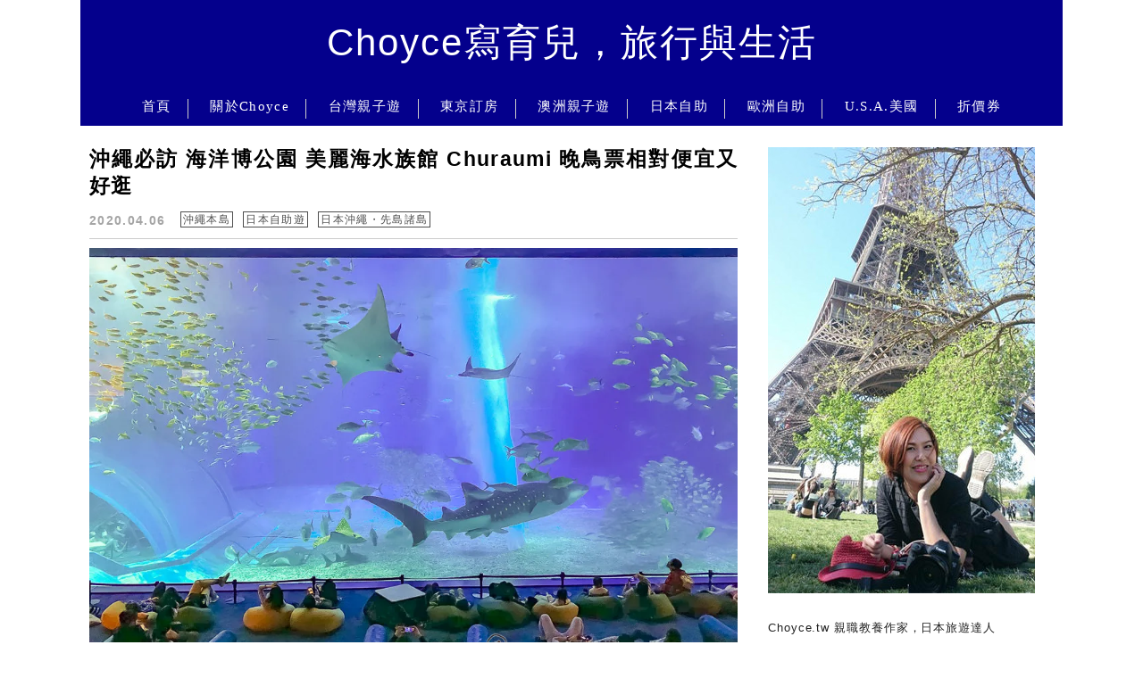

--- FILE ---
content_type: text/html; charset=UTF-8
request_url: https://choyce.tw/tag/%E6%B5%B7%E6%B4%8B%E5%8D%9A%E5%85%AC%E5%9C%92/
body_size: 25659
content:
<!DOCTYPE html>

<!--[if IE 7 | IE 8]>

<html class="ie" lang="zh-TW">

<![endif]-->

<!--[if !(IE 7) | !(IE 8)  ]><!-->

<html lang="zh-TW" class="no-js">

<!--<![endif]-->

<head><meta charset="UTF-8"><script>if(navigator.userAgent.match(/MSIE|Internet Explorer/i)||navigator.userAgent.match(/Trident\/7\..*?rv:11/i)){var href=document.location.href;if(!href.match(/[?&]nowprocket/)){if(href.indexOf("?")==-1){if(href.indexOf("#")==-1){document.location.href=href+"?nowprocket=1"}else{document.location.href=href.replace("#","?nowprocket=1#")}}else{if(href.indexOf("#")==-1){document.location.href=href+"&nowprocket=1"}else{document.location.href=href.replace("#","&nowprocket=1#")}}}}</script><script>(()=>{class RocketLazyLoadScripts{constructor(){this.v="2.0.4",this.userEvents=["keydown","keyup","mousedown","mouseup","mousemove","mouseover","mouseout","touchmove","touchstart","touchend","touchcancel","wheel","click","dblclick","input"],this.attributeEvents=["onblur","onclick","oncontextmenu","ondblclick","onfocus","onmousedown","onmouseenter","onmouseleave","onmousemove","onmouseout","onmouseover","onmouseup","onmousewheel","onscroll","onsubmit"]}async t(){this.i(),this.o(),/iP(ad|hone)/.test(navigator.userAgent)&&this.h(),this.u(),this.l(this),this.m(),this.k(this),this.p(this),this._(),await Promise.all([this.R(),this.L()]),this.lastBreath=Date.now(),this.S(this),this.P(),this.D(),this.O(),this.M(),await this.C(this.delayedScripts.normal),await this.C(this.delayedScripts.defer),await this.C(this.delayedScripts.async),await this.T(),await this.F(),await this.j(),await this.A(),window.dispatchEvent(new Event("rocket-allScriptsLoaded")),this.everythingLoaded=!0,this.lastTouchEnd&&await new Promise(t=>setTimeout(t,500-Date.now()+this.lastTouchEnd)),this.I(),this.H(),this.U(),this.W()}i(){this.CSPIssue=sessionStorage.getItem("rocketCSPIssue"),document.addEventListener("securitypolicyviolation",t=>{this.CSPIssue||"script-src-elem"!==t.violatedDirective||"data"!==t.blockedURI||(this.CSPIssue=!0,sessionStorage.setItem("rocketCSPIssue",!0))},{isRocket:!0})}o(){window.addEventListener("pageshow",t=>{this.persisted=t.persisted,this.realWindowLoadedFired=!0},{isRocket:!0}),window.addEventListener("pagehide",()=>{this.onFirstUserAction=null},{isRocket:!0})}h(){let t;function e(e){t=e}window.addEventListener("touchstart",e,{isRocket:!0}),window.addEventListener("touchend",function i(o){o.changedTouches[0]&&t.changedTouches[0]&&Math.abs(o.changedTouches[0].pageX-t.changedTouches[0].pageX)<10&&Math.abs(o.changedTouches[0].pageY-t.changedTouches[0].pageY)<10&&o.timeStamp-t.timeStamp<200&&(window.removeEventListener("touchstart",e,{isRocket:!0}),window.removeEventListener("touchend",i,{isRocket:!0}),"INPUT"===o.target.tagName&&"text"===o.target.type||(o.target.dispatchEvent(new TouchEvent("touchend",{target:o.target,bubbles:!0})),o.target.dispatchEvent(new MouseEvent("mouseover",{target:o.target,bubbles:!0})),o.target.dispatchEvent(new PointerEvent("click",{target:o.target,bubbles:!0,cancelable:!0,detail:1,clientX:o.changedTouches[0].clientX,clientY:o.changedTouches[0].clientY})),event.preventDefault()))},{isRocket:!0})}q(t){this.userActionTriggered||("mousemove"!==t.type||this.firstMousemoveIgnored?"keyup"===t.type||"mouseover"===t.type||"mouseout"===t.type||(this.userActionTriggered=!0,this.onFirstUserAction&&this.onFirstUserAction()):this.firstMousemoveIgnored=!0),"click"===t.type&&t.preventDefault(),t.stopPropagation(),t.stopImmediatePropagation(),"touchstart"===this.lastEvent&&"touchend"===t.type&&(this.lastTouchEnd=Date.now()),"click"===t.type&&(this.lastTouchEnd=0),this.lastEvent=t.type,t.composedPath&&t.composedPath()[0].getRootNode()instanceof ShadowRoot&&(t.rocketTarget=t.composedPath()[0]),this.savedUserEvents.push(t)}u(){this.savedUserEvents=[],this.userEventHandler=this.q.bind(this),this.userEvents.forEach(t=>window.addEventListener(t,this.userEventHandler,{passive:!1,isRocket:!0})),document.addEventListener("visibilitychange",this.userEventHandler,{isRocket:!0})}U(){this.userEvents.forEach(t=>window.removeEventListener(t,this.userEventHandler,{passive:!1,isRocket:!0})),document.removeEventListener("visibilitychange",this.userEventHandler,{isRocket:!0}),this.savedUserEvents.forEach(t=>{(t.rocketTarget||t.target).dispatchEvent(new window[t.constructor.name](t.type,t))})}m(){const t="return false",e=Array.from(this.attributeEvents,t=>"data-rocket-"+t),i="["+this.attributeEvents.join("],[")+"]",o="[data-rocket-"+this.attributeEvents.join("],[data-rocket-")+"]",s=(e,i,o)=>{o&&o!==t&&(e.setAttribute("data-rocket-"+i,o),e["rocket"+i]=new Function("event",o),e.setAttribute(i,t))};new MutationObserver(t=>{for(const n of t)"attributes"===n.type&&(n.attributeName.startsWith("data-rocket-")||this.everythingLoaded?n.attributeName.startsWith("data-rocket-")&&this.everythingLoaded&&this.N(n.target,n.attributeName.substring(12)):s(n.target,n.attributeName,n.target.getAttribute(n.attributeName))),"childList"===n.type&&n.addedNodes.forEach(t=>{if(t.nodeType===Node.ELEMENT_NODE)if(this.everythingLoaded)for(const i of[t,...t.querySelectorAll(o)])for(const t of i.getAttributeNames())e.includes(t)&&this.N(i,t.substring(12));else for(const e of[t,...t.querySelectorAll(i)])for(const t of e.getAttributeNames())this.attributeEvents.includes(t)&&s(e,t,e.getAttribute(t))})}).observe(document,{subtree:!0,childList:!0,attributeFilter:[...this.attributeEvents,...e]})}I(){this.attributeEvents.forEach(t=>{document.querySelectorAll("[data-rocket-"+t+"]").forEach(e=>{this.N(e,t)})})}N(t,e){const i=t.getAttribute("data-rocket-"+e);i&&(t.setAttribute(e,i),t.removeAttribute("data-rocket-"+e))}k(t){Object.defineProperty(HTMLElement.prototype,"onclick",{get(){return this.rocketonclick||null},set(e){this.rocketonclick=e,this.setAttribute(t.everythingLoaded?"onclick":"data-rocket-onclick","this.rocketonclick(event)")}})}S(t){function e(e,i){let o=e[i];e[i]=null,Object.defineProperty(e,i,{get:()=>o,set(s){t.everythingLoaded?o=s:e["rocket"+i]=o=s}})}e(document,"onreadystatechange"),e(window,"onload"),e(window,"onpageshow");try{Object.defineProperty(document,"readyState",{get:()=>t.rocketReadyState,set(e){t.rocketReadyState=e},configurable:!0}),document.readyState="loading"}catch(t){console.log("WPRocket DJE readyState conflict, bypassing")}}l(t){this.originalAddEventListener=EventTarget.prototype.addEventListener,this.originalRemoveEventListener=EventTarget.prototype.removeEventListener,this.savedEventListeners=[],EventTarget.prototype.addEventListener=function(e,i,o){o&&o.isRocket||!t.B(e,this)&&!t.userEvents.includes(e)||t.B(e,this)&&!t.userActionTriggered||e.startsWith("rocket-")||t.everythingLoaded?t.originalAddEventListener.call(this,e,i,o):(t.savedEventListeners.push({target:this,remove:!1,type:e,func:i,options:o}),"mouseenter"!==e&&"mouseleave"!==e||t.originalAddEventListener.call(this,e,t.savedUserEvents.push,o))},EventTarget.prototype.removeEventListener=function(e,i,o){o&&o.isRocket||!t.B(e,this)&&!t.userEvents.includes(e)||t.B(e,this)&&!t.userActionTriggered||e.startsWith("rocket-")||t.everythingLoaded?t.originalRemoveEventListener.call(this,e,i,o):t.savedEventListeners.push({target:this,remove:!0,type:e,func:i,options:o})}}J(t,e){this.savedEventListeners=this.savedEventListeners.filter(i=>{let o=i.type,s=i.target||window;return e!==o||t!==s||(this.B(o,s)&&(i.type="rocket-"+o),this.$(i),!1)})}H(){EventTarget.prototype.addEventListener=this.originalAddEventListener,EventTarget.prototype.removeEventListener=this.originalRemoveEventListener,this.savedEventListeners.forEach(t=>this.$(t))}$(t){t.remove?this.originalRemoveEventListener.call(t.target,t.type,t.func,t.options):this.originalAddEventListener.call(t.target,t.type,t.func,t.options)}p(t){let e;function i(e){return t.everythingLoaded?e:e.split(" ").map(t=>"load"===t||t.startsWith("load.")?"rocket-jquery-load":t).join(" ")}function o(o){function s(e){const s=o.fn[e];o.fn[e]=o.fn.init.prototype[e]=function(){return this[0]===window&&t.userActionTriggered&&("string"==typeof arguments[0]||arguments[0]instanceof String?arguments[0]=i(arguments[0]):"object"==typeof arguments[0]&&Object.keys(arguments[0]).forEach(t=>{const e=arguments[0][t];delete arguments[0][t],arguments[0][i(t)]=e})),s.apply(this,arguments),this}}if(o&&o.fn&&!t.allJQueries.includes(o)){const e={DOMContentLoaded:[],"rocket-DOMContentLoaded":[]};for(const t in e)document.addEventListener(t,()=>{e[t].forEach(t=>t())},{isRocket:!0});o.fn.ready=o.fn.init.prototype.ready=function(i){function s(){parseInt(o.fn.jquery)>2?setTimeout(()=>i.bind(document)(o)):i.bind(document)(o)}return"function"==typeof i&&(t.realDomReadyFired?!t.userActionTriggered||t.fauxDomReadyFired?s():e["rocket-DOMContentLoaded"].push(s):e.DOMContentLoaded.push(s)),o([])},s("on"),s("one"),s("off"),t.allJQueries.push(o)}e=o}t.allJQueries=[],o(window.jQuery),Object.defineProperty(window,"jQuery",{get:()=>e,set(t){o(t)}})}P(){const t=new Map;document.write=document.writeln=function(e){const i=document.currentScript,o=document.createRange(),s=i.parentElement;let n=t.get(i);void 0===n&&(n=i.nextSibling,t.set(i,n));const c=document.createDocumentFragment();o.setStart(c,0),c.appendChild(o.createContextualFragment(e)),s.insertBefore(c,n)}}async R(){return new Promise(t=>{this.userActionTriggered?t():this.onFirstUserAction=t})}async L(){return new Promise(t=>{document.addEventListener("DOMContentLoaded",()=>{this.realDomReadyFired=!0,t()},{isRocket:!0})})}async j(){return this.realWindowLoadedFired?Promise.resolve():new Promise(t=>{window.addEventListener("load",t,{isRocket:!0})})}M(){this.pendingScripts=[];this.scriptsMutationObserver=new MutationObserver(t=>{for(const e of t)e.addedNodes.forEach(t=>{"SCRIPT"!==t.tagName||t.noModule||t.isWPRocket||this.pendingScripts.push({script:t,promise:new Promise(e=>{const i=()=>{const i=this.pendingScripts.findIndex(e=>e.script===t);i>=0&&this.pendingScripts.splice(i,1),e()};t.addEventListener("load",i,{isRocket:!0}),t.addEventListener("error",i,{isRocket:!0}),setTimeout(i,1e3)})})})}),this.scriptsMutationObserver.observe(document,{childList:!0,subtree:!0})}async F(){await this.X(),this.pendingScripts.length?(await this.pendingScripts[0].promise,await this.F()):this.scriptsMutationObserver.disconnect()}D(){this.delayedScripts={normal:[],async:[],defer:[]},document.querySelectorAll("script[type$=rocketlazyloadscript]").forEach(t=>{t.hasAttribute("data-rocket-src")?t.hasAttribute("async")&&!1!==t.async?this.delayedScripts.async.push(t):t.hasAttribute("defer")&&!1!==t.defer||"module"===t.getAttribute("data-rocket-type")?this.delayedScripts.defer.push(t):this.delayedScripts.normal.push(t):this.delayedScripts.normal.push(t)})}async _(){await this.L();let t=[];document.querySelectorAll("script[type$=rocketlazyloadscript][data-rocket-src]").forEach(e=>{let i=e.getAttribute("data-rocket-src");if(i&&!i.startsWith("data:")){i.startsWith("//")&&(i=location.protocol+i);try{const o=new URL(i).origin;o!==location.origin&&t.push({src:o,crossOrigin:e.crossOrigin||"module"===e.getAttribute("data-rocket-type")})}catch(t){}}}),t=[...new Map(t.map(t=>[JSON.stringify(t),t])).values()],this.Y(t,"preconnect")}async G(t){if(await this.K(),!0!==t.noModule||!("noModule"in HTMLScriptElement.prototype))return new Promise(e=>{let i;function o(){(i||t).setAttribute("data-rocket-status","executed"),e()}try{if(navigator.userAgent.includes("Firefox/")||""===navigator.vendor||this.CSPIssue)i=document.createElement("script"),[...t.attributes].forEach(t=>{let e=t.nodeName;"type"!==e&&("data-rocket-type"===e&&(e="type"),"data-rocket-src"===e&&(e="src"),i.setAttribute(e,t.nodeValue))}),t.text&&(i.text=t.text),t.nonce&&(i.nonce=t.nonce),i.hasAttribute("src")?(i.addEventListener("load",o,{isRocket:!0}),i.addEventListener("error",()=>{i.setAttribute("data-rocket-status","failed-network"),e()},{isRocket:!0}),setTimeout(()=>{i.isConnected||e()},1)):(i.text=t.text,o()),i.isWPRocket=!0,t.parentNode.replaceChild(i,t);else{const i=t.getAttribute("data-rocket-type"),s=t.getAttribute("data-rocket-src");i?(t.type=i,t.removeAttribute("data-rocket-type")):t.removeAttribute("type"),t.addEventListener("load",o,{isRocket:!0}),t.addEventListener("error",i=>{this.CSPIssue&&i.target.src.startsWith("data:")?(console.log("WPRocket: CSP fallback activated"),t.removeAttribute("src"),this.G(t).then(e)):(t.setAttribute("data-rocket-status","failed-network"),e())},{isRocket:!0}),s?(t.fetchPriority="high",t.removeAttribute("data-rocket-src"),t.src=s):t.src="data:text/javascript;base64,"+window.btoa(unescape(encodeURIComponent(t.text)))}}catch(i){t.setAttribute("data-rocket-status","failed-transform"),e()}});t.setAttribute("data-rocket-status","skipped")}async C(t){const e=t.shift();return e?(e.isConnected&&await this.G(e),this.C(t)):Promise.resolve()}O(){this.Y([...this.delayedScripts.normal,...this.delayedScripts.defer,...this.delayedScripts.async],"preload")}Y(t,e){this.trash=this.trash||[];let i=!0;var o=document.createDocumentFragment();t.forEach(t=>{const s=t.getAttribute&&t.getAttribute("data-rocket-src")||t.src;if(s&&!s.startsWith("data:")){const n=document.createElement("link");n.href=s,n.rel=e,"preconnect"!==e&&(n.as="script",n.fetchPriority=i?"high":"low"),t.getAttribute&&"module"===t.getAttribute("data-rocket-type")&&(n.crossOrigin=!0),t.crossOrigin&&(n.crossOrigin=t.crossOrigin),t.integrity&&(n.integrity=t.integrity),t.nonce&&(n.nonce=t.nonce),o.appendChild(n),this.trash.push(n),i=!1}}),document.head.appendChild(o)}W(){this.trash.forEach(t=>t.remove())}async T(){try{document.readyState="interactive"}catch(t){}this.fauxDomReadyFired=!0;try{await this.K(),this.J(document,"readystatechange"),document.dispatchEvent(new Event("rocket-readystatechange")),await this.K(),document.rocketonreadystatechange&&document.rocketonreadystatechange(),await this.K(),this.J(document,"DOMContentLoaded"),document.dispatchEvent(new Event("rocket-DOMContentLoaded")),await this.K(),this.J(window,"DOMContentLoaded"),window.dispatchEvent(new Event("rocket-DOMContentLoaded"))}catch(t){console.error(t)}}async A(){try{document.readyState="complete"}catch(t){}try{await this.K(),this.J(document,"readystatechange"),document.dispatchEvent(new Event("rocket-readystatechange")),await this.K(),document.rocketonreadystatechange&&document.rocketonreadystatechange(),await this.K(),this.J(window,"load"),window.dispatchEvent(new Event("rocket-load")),await this.K(),window.rocketonload&&window.rocketonload(),await this.K(),this.allJQueries.forEach(t=>t(window).trigger("rocket-jquery-load")),await this.K(),this.J(window,"pageshow");const t=new Event("rocket-pageshow");t.persisted=this.persisted,window.dispatchEvent(t),await this.K(),window.rocketonpageshow&&window.rocketonpageshow({persisted:this.persisted})}catch(t){console.error(t)}}async K(){Date.now()-this.lastBreath>45&&(await this.X(),this.lastBreath=Date.now())}async X(){return document.hidden?new Promise(t=>setTimeout(t)):new Promise(t=>requestAnimationFrame(t))}B(t,e){return e===document&&"readystatechange"===t||(e===document&&"DOMContentLoaded"===t||(e===window&&"DOMContentLoaded"===t||(e===window&&"load"===t||e===window&&"pageshow"===t)))}static run(){(new RocketLazyLoadScripts).t()}}RocketLazyLoadScripts.run()})();</script>

	

	<meta name="robots" content="all" />

	<meta name="author" content="Choyce寫育兒，旅行與生活" />

	<meta name="rating" content="general" />

	<meta name="viewport" content="width=device-width, initial-scale=1"/>

	<link rel="profile" href="https://gmpg.org/xfn/11">

	<link rel="alternate" title="RSS 2.0 訂閱最新文章" href="https://choyce.tw/feed/" />

	<link rel="pingback" href="https://choyce.tw/xmlrpc.php">

	<!--[if lt IE 9]>

	<script src="//html5shiv.googlecode.com/svn/trunk/html5.js"></script>

	<![endif]-->

	<meta name='robots' content='index, follow, max-image-preview:large, max-snippet:-1, max-video-preview:-1' />
	<style>img:is([sizes="auto" i], [sizes^="auto," i]) { contain-intrinsic-size: 3000px 1500px }</style>
	
	<!-- This site is optimized with the Yoast SEO plugin v26.7 - https://yoast.com/wordpress/plugins/seo/ -->
	<title>海洋博公園 Archives - Choyce寫育兒，旅行與生活</title>
<link data-rocket-preload as="style" href="https://fonts.googleapis.com/css?family=Lato%3A100%7CLora&#038;display=swap" rel="preload">
<link href="https://fonts.googleapis.com/css?family=Lato%3A100%7CLora&#038;display=swap" media="print" onload="this.media=&#039;all&#039;" rel="stylesheet">
<noscript><link rel="stylesheet" href="https://fonts.googleapis.com/css?family=Lato%3A100%7CLora&#038;display=swap"></noscript>
	<link rel="canonical" href="https://choyce.tw/tag/海洋博公園/" />
	<meta property="og:locale" content="zh_TW" />
	<meta property="og:type" content="article" />
	<meta property="og:title" content="海洋博公園 Archives - Choyce寫育兒，旅行與生活" />
	<meta property="og:url" content="https://choyce.tw/tag/海洋博公園/" />
	<meta property="og:site_name" content="Choyce寫育兒，旅行與生活" />
	<meta name="twitter:card" content="summary_large_image" />
	<script type="application/ld+json" class="yoast-schema-graph">{"@context":"https://schema.org","@graph":[{"@type":"CollectionPage","@id":"https://choyce.tw/tag/%e6%b5%b7%e6%b4%8b%e5%8d%9a%e5%85%ac%e5%9c%92/","url":"https://choyce.tw/tag/%e6%b5%b7%e6%b4%8b%e5%8d%9a%e5%85%ac%e5%9c%92/","name":"海洋博公園 Archives - Choyce寫育兒，旅行與生活","isPartOf":{"@id":"https://choyce.tw/#website"},"breadcrumb":{"@id":"https://choyce.tw/tag/%e6%b5%b7%e6%b4%8b%e5%8d%9a%e5%85%ac%e5%9c%92/#breadcrumb"},"inLanguage":"zh-TW"},{"@type":"BreadcrumbList","@id":"https://choyce.tw/tag/%e6%b5%b7%e6%b4%8b%e5%8d%9a%e5%85%ac%e5%9c%92/#breadcrumb","itemListElement":[{"@type":"ListItem","position":1,"name":"首頁","item":"https://choyce.tw/"},{"@type":"ListItem","position":2,"name":"海洋博公園"}]},{"@type":"WebSite","@id":"https://choyce.tw/#website","url":"https://choyce.tw/","name":"Choyce寫育兒，旅行與生活","description":"Choyce.tw","potentialAction":[{"@type":"SearchAction","target":{"@type":"EntryPoint","urlTemplate":"https://choyce.tw/?s={search_term_string}"},"query-input":{"@type":"PropertyValueSpecification","valueRequired":true,"valueName":"search_term_string"}}],"inLanguage":"zh-TW"}]}</script>
	<!-- / Yoast SEO plugin. -->


<link rel='dns-prefetch' href='//s0.wp.com' />
<link rel='dns-prefetch' href='//stats.wp.com' />
<link rel='dns-prefetch' href='//fonts.googleapis.com' />
<link href='https://fonts.gstatic.com' crossorigin rel='preconnect' />
<link rel='stylesheet' id='sbi_styles-css' href='https://choyce.tw/wp-content/plugins/instagram-feed/css/sbi-styles.min.css?ver=6.10.0' type='text/css' media='all' />
<style id='wp-emoji-styles-inline-css' type='text/css'>

	img.wp-smiley, img.emoji {
		display: inline !important;
		border: none !important;
		box-shadow: none !important;
		height: 1em !important;
		width: 1em !important;
		margin: 0 0.07em !important;
		vertical-align: -0.1em !important;
		background: none !important;
		padding: 0 !important;
	}
</style>
<link rel='stylesheet' id='wp-block-library-css' href='https://choyce.tw/wp-includes/css/dist/block-library/style.min.css?ver=6.8.3' type='text/css' media='all' />
<style id='classic-theme-styles-inline-css' type='text/css'>
/*! This file is auto-generated */
.wp-block-button__link{color:#fff;background-color:#32373c;border-radius:9999px;box-shadow:none;text-decoration:none;padding:calc(.667em + 2px) calc(1.333em + 2px);font-size:1.125em}.wp-block-file__button{background:#32373c;color:#fff;text-decoration:none}
</style>
<style id='achang-pencil-box-style-box-style-inline-css' type='text/css'>
.apb-highlighter-highlight{background:linear-gradient(to top,var(--apb-highlighter-color,#fff59d) 60%,transparent 60%);padding:2px 4px}.apb-highlighter-highlight,.apb-highlighter-line{border-radius:2px;-webkit-box-decoration-break:clone;box-decoration-break:clone;display:inline}.apb-highlighter-line{background:linear-gradient(transparent 40%,hsla(0,0%,100%,0) 40%,var(--apb-highlighter-color,#ccff90) 50%,transparent 70%);padding:3px 6px}.apb-underline{background:transparent;-webkit-box-decoration-break:clone;box-decoration-break:clone;display:inline;padding-bottom:2px;text-decoration:none}.apb-underline-normal{border-bottom:2px solid var(--apb-underline-color,red);padding-bottom:3px}.apb-underline-wavy{text-decoration-color:var(--apb-underline-color,red);text-decoration-line:underline;-webkit-text-decoration-skip-ink:none;text-decoration-skip-ink:none;text-decoration-style:wavy;text-decoration-thickness:2px;text-underline-offset:3px}.apb-underline-dashed{border-bottom:2px dashed var(--apb-underline-color,red);padding-bottom:3px}.apb-underline-crayon{background:linear-gradient(transparent 40%,hsla(0,0%,100%,0) 40%,var(--apb-underline-color,red) 90%,transparent 95%);border-radius:3px;padding:3px 6px;position:relative}.apb-font-size{display:inline}.apb-style-box{margin:1em 0;position:relative}.apb-style-box .apb-box-title{align-items:center;color:var(--apb-title-color,inherit);display:flex;font-size:var(--apb-title-font-size,1.2em);font-weight:700}.apb-style-box .apb-box-title .apb-title-icon{font-size:1em;margin-right:10px}.apb-style-box .apb-box-title .apb-title-text{flex-grow:1}.apb-style-box .apb-box-content>:first-child{margin-top:0}.apb-style-box .apb-box-content>:last-child{margin-bottom:0}.apb-layout-info{border-color:var(--apb-box-color,#ddd);border-radius:4px;border-style:var(--apb-border-line-style,solid);border-width:var(--apb-border-width,2px)}.apb-layout-info .apb-box-title{background-color:var(--apb-box-color,#ddd);color:var(--apb-title-color,#333);padding:10px 15px}.apb-layout-info .apb-box-content{background-color:#fff;padding:15px}.apb-layout-alert{border:1px solid transparent;border-radius:.375rem;padding:1rem}.apb-layout-alert .apb-box-content,.apb-layout-alert .apb-box-title{background:transparent;padding:0}.apb-layout-alert .apb-box-title{margin-bottom:.5rem}.apb-layout-alert.apb-alert-type-custom{background-color:var(--apb-box-color,#cfe2ff);border-color:var(--apb-border-color,#9ec5fe);border-style:var(--apb-border-line-style,solid);border-width:var(--apb-border-width,1px);color:var(--apb-title-color,#333)}.apb-layout-alert.apb-alert-type-custom .apb-box-title{color:var(--apb-title-color,#333)}.apb-layout-alert.apb-alert-type-info{background-color:#cfe2ff;border-color:#9ec5fe;color:#0a58ca}.apb-layout-alert.apb-alert-type-info .apb-box-title{color:var(--apb-title-color,#0a58ca)}.apb-layout-alert.apb-alert-type-success{background-color:#d1e7dd;border-color:#a3cfbb;color:#146c43}.apb-layout-alert.apb-alert-type-success .apb-box-title{color:var(--apb-title-color,#146c43)}.apb-layout-alert.apb-alert-type-warning{background-color:#fff3cd;border-color:#ffecb5;color:#664d03}.apb-layout-alert.apb-alert-type-warning .apb-box-title{color:var(--apb-title-color,#664d03)}.apb-layout-alert.apb-alert-type-danger{background-color:#f8d7da;border-color:#f1aeb5;color:#842029}.apb-layout-alert.apb-alert-type-danger .apb-box-title{color:var(--apb-title-color,#842029)}.apb-layout-morandi-alert{background-color:var(--apb-box-color,#f7f4eb);border:1px solid var(--apb-box-color,#f7f4eb);border-left:var(--apb-border-width,4px) solid var(--apb-border-color,#d9d2c6);border-radius:.375rem;box-shadow:0 1px 2px 0 rgba(0,0,0,.05);padding:1rem}.apb-layout-morandi-alert .apb-box-title{background:transparent;color:var(--apb-title-color,#2d3748);font-size:var(--apb-title-font-size,1em);font-weight:700;margin-bottom:.25rem;padding:0}.apb-layout-morandi-alert .apb-box-content{background:transparent;color:#4a5568;padding:0}.apb-layout-centered-title{background-color:#fff;border-color:var(--apb-box-color,#ddd);border-radius:4px;border-style:var(--apb-border-line-style,solid);border-width:var(--apb-border-width,2px);margin-top:1.5em;padding:25px 15px 15px;position:relative}.apb-layout-centered-title .apb-box-title{background:var(--apb-title-bg-color,#fff);color:var(--apb-title-color,var(--apb-box-color,#333));left:20px;padding:0 10px;position:absolute;top:-.8em}.apb-layout-centered-title .apb-box-content{background:transparent;padding:0}.wp-block-achang-pencil-box-code-box{border-radius:8px;box-shadow:0 2px 8px rgba(0,0,0,.1);font-family:Consolas,Monaco,Courier New,monospace;margin:1.5em 0;overflow:hidden;position:relative}.wp-block-achang-pencil-box-code-box .apb-code-box-header{align-items:center;border-bottom:1px solid;display:flex;font-size:13px;font-weight:500;justify-content:space-between;padding:12px 16px;position:relative}.wp-block-achang-pencil-box-code-box .apb-code-box-header .apb-code-language{font-family:-apple-system,BlinkMacSystemFont,Segoe UI,Roboto,sans-serif}.wp-block-achang-pencil-box-code-box .apb-code-content-wrapper{background:transparent;display:flex;max-height:500px;overflow:hidden;position:relative}.wp-block-achang-pencil-box-code-box .apb-line-numbers{border-right:1px solid;flex-shrink:0;font-size:14px;line-height:1.5;min-width:50px;overflow-y:auto;padding:16px 8px;text-align:right;-webkit-user-select:none;-moz-user-select:none;user-select:none;-ms-overflow-style:none;position:relative;scrollbar-width:none;z-index:1}.wp-block-achang-pencil-box-code-box .apb-line-numbers::-webkit-scrollbar{display:none}.wp-block-achang-pencil-box-code-box .apb-line-numbers .apb-line-number{display:block;line-height:1.5;white-space:nowrap}.wp-block-achang-pencil-box-code-box .apb-code-box-content{background:transparent;flex:1;font-size:14px;line-height:1.5;margin:0;min-width:0;overflow:auto;padding:16px;position:relative;white-space:pre!important;z-index:0}.wp-block-achang-pencil-box-code-box .apb-code-box-content code{background:transparent;border:none;display:block;font-family:inherit;font-size:inherit;line-height:inherit;margin:0;overflow-wrap:normal!important;padding:0;white-space:pre!important;word-break:normal!important}.wp-block-achang-pencil-box-code-box .apb-code-box-content code .token{display:inline}.wp-block-achang-pencil-box-code-box .apb-copy-button{background:transparent;border:1px solid;border-radius:4px;cursor:pointer;font-family:-apple-system,BlinkMacSystemFont,Segoe UI,Roboto,sans-serif;font-size:12px;padding:6px 12px;transition:all .2s ease}.wp-block-achang-pencil-box-code-box .apb-copy-button:hover{opacity:.8}.wp-block-achang-pencil-box-code-box .apb-copy-button:active{transform:scale(.95)}.wp-block-achang-pencil-box-code-box .apb-copy-button.apb-copy-success{animation:copySuccess .6s ease;background-color:#d4edda!important;border-color:#28a745!important;color:#155724!important}.wp-block-achang-pencil-box-code-box .apb-copy-button.apb-copy-error{animation:copyError .6s ease;background-color:#f8d7da!important;border-color:#dc3545!important;color:#721c24!important}.wp-block-achang-pencil-box-code-box .apb-copy-button-standalone{position:absolute;right:12px;top:12px;z-index:1}.apb-code-style-style-1{background:#f8f9fa;border:1px solid #e9ecef}.apb-code-style-style-1 .apb-code-box-header{background:#fff;border-bottom-color:#dee2e6;color:#495057}.apb-code-style-style-1 .apb-line-numbers{background:#f1f3f4;border-right-color:#dee2e6;color:#6c757d}.apb-code-style-style-1 .apb-code-box-content{background:#fff;color:#212529;text-shadow:none}.apb-code-style-style-1 .apb-code-box-content code[class*=language-]{text-shadow:none}.apb-code-style-style-1 .apb-copy-button{background:hsla(0,0%,100%,.8);border-color:#6c757d;color:#495057}.apb-code-style-style-1 .apb-copy-button:hover{background:#f8f9fa;border-color:#495057}.apb-code-style-style-1 .apb-copy-button.apb-copy-success{background:#d4edda;border-color:#28a745;color:#155724}.apb-code-style-style-1 .apb-copy-button.apb-copy-error{background:#f8d7da;border-color:#dc3545;color:#721c24}.apb-code-style-style-1 code .token.cdata,.apb-code-style-style-1 code .token.comment,.apb-code-style-style-1 code .token.doctype,.apb-code-style-style-1 code .token.prolog{color:#5a6b73}.apb-code-style-style-1 code .token.punctuation{color:#666}.apb-code-style-style-1 code .token.boolean,.apb-code-style-style-1 code .token.constant,.apb-code-style-style-1 code .token.deleted,.apb-code-style-style-1 code .token.number,.apb-code-style-style-1 code .token.property,.apb-code-style-style-1 code .token.symbol,.apb-code-style-style-1 code .token.tag{color:#d73a49}.apb-code-style-style-1 code .token.attr-name,.apb-code-style-style-1 code .token.builtin,.apb-code-style-style-1 code .token.char,.apb-code-style-style-1 code .token.inserted,.apb-code-style-style-1 code .token.selector,.apb-code-style-style-1 code .token.string{color:#22863a}.apb-code-style-style-1 code .token.entity,.apb-code-style-style-1 code .token.operator,.apb-code-style-style-1 code .token.url{color:#6f42c1}.apb-code-style-style-1 code .token.atrule,.apb-code-style-style-1 code .token.attr-value,.apb-code-style-style-1 code .token.keyword{color:#005cc5}.apb-code-style-style-1 code .token.class-name,.apb-code-style-style-1 code .token.function{color:#6f42c1}.apb-code-style-style-1 code .token.important,.apb-code-style-style-1 code .token.regex,.apb-code-style-style-1 code .token.variable{color:#e36209}.apb-code-style-style-2{background:#1e1e1e;border:1px solid #333}.apb-code-style-style-2 .apb-code-box-header{background:#2d2d30;border-bottom-color:#3e3e42;color:#ccc}.apb-code-style-style-2 .apb-line-numbers{background:#252526;border-right-color:#3e3e42;color:#858585}.apb-code-style-style-2 .apb-code-box-content{background:#1e1e1e;color:#f0f0f0}.apb-code-style-style-2 .apb-copy-button{background:rgba(45,45,48,.8);border-color:#6c6c6c;color:#ccc}.apb-code-style-style-2 .apb-copy-button:hover{background:#3e3e42;border-color:#ccc}.apb-code-style-style-2 .apb-copy-button.apb-copy-success{background:#0e5132;border-color:#28a745;color:#d4edda}.apb-code-style-style-2 .apb-copy-button.apb-copy-error{background:#58151c;border-color:#dc3545;color:#f8d7da}.apb-code-style-style-2 code .token.cdata,.apb-code-style-style-2 code .token.comment,.apb-code-style-style-2 code .token.doctype,.apb-code-style-style-2 code .token.prolog{color:#6a9955}.apb-code-style-style-2 code .token.punctuation{color:#d4d4d4}.apb-code-style-style-2 code .token.boolean,.apb-code-style-style-2 code .token.constant,.apb-code-style-style-2 code .token.deleted,.apb-code-style-style-2 code .token.number,.apb-code-style-style-2 code .token.property,.apb-code-style-style-2 code .token.symbol,.apb-code-style-style-2 code .token.tag{color:#b5cea8}.apb-code-style-style-2 code .token.attr-name,.apb-code-style-style-2 code .token.builtin,.apb-code-style-style-2 code .token.char,.apb-code-style-style-2 code .token.inserted,.apb-code-style-style-2 code .token.selector,.apb-code-style-style-2 code .token.string{color:#ce9178}.apb-code-style-style-2 code .token.entity,.apb-code-style-style-2 code .token.operator,.apb-code-style-style-2 code .token.url{color:#d4d4d4}.apb-code-style-style-2 code .token.atrule,.apb-code-style-style-2 code .token.attr-value,.apb-code-style-style-2 code .token.keyword{color:#569cd6}.apb-code-style-style-2 code .token.class-name,.apb-code-style-style-2 code .token.function{color:#dcdcaa}.apb-code-style-style-2 code .token.important,.apb-code-style-style-2 code .token.regex,.apb-code-style-style-2 code .token.variable{color:#ff8c00}@keyframes copySuccess{0%{transform:scale(1)}50%{background-color:#28a745;color:#fff;transform:scale(1.1)}to{transform:scale(1)}}@keyframes copyError{0%{transform:translateX(0)}25%{transform:translateX(-5px)}75%{transform:translateX(5px)}to{transform:translateX(0)}}@media(max-width:768px){.wp-block-achang-pencil-box-code-box .apb-code-box-header{font-size:12px;padding:10px 12px}.wp-block-achang-pencil-box-code-box .apb-line-numbers{font-size:11px;min-width:35px;padding:12px 6px}.wp-block-achang-pencil-box-code-box .apb-code-box-content{font-size:13px;padding:12px}.wp-block-achang-pencil-box-code-box .apb-copy-button{font-size:11px;padding:4px 8px}}@media print{.wp-block-achang-pencil-box-code-box{border:1px solid #000;box-shadow:none}.wp-block-achang-pencil-box-code-box .apb-copy-button{display:none}.wp-block-achang-pencil-box-code-box .apb-code-content-wrapper{max-height:none;overflow:visible}}

</style>
<link rel='stylesheet' id='quads-style-css-css' href='https://choyce.tw/wp-content/plugins/quick-adsense-reloaded/includes/gutenberg/dist/blocks.style.build.css?ver=2.0.98.1' type='text/css' media='all' />
<link rel='stylesheet' id='mediaelement-css' href='https://choyce.tw/wp-includes/js/mediaelement/mediaelementplayer-legacy.min.css?ver=4.2.17' type='text/css' media='all' />
<link rel='stylesheet' id='wp-mediaelement-css' href='https://choyce.tw/wp-includes/js/mediaelement/wp-mediaelement.min.css?ver=6.8.3' type='text/css' media='all' />
<style id='jetpack-sharing-buttons-style-inline-css' type='text/css'>
.jetpack-sharing-buttons__services-list{display:flex;flex-direction:row;flex-wrap:wrap;gap:0;list-style-type:none;margin:5px;padding:0}.jetpack-sharing-buttons__services-list.has-small-icon-size{font-size:12px}.jetpack-sharing-buttons__services-list.has-normal-icon-size{font-size:16px}.jetpack-sharing-buttons__services-list.has-large-icon-size{font-size:24px}.jetpack-sharing-buttons__services-list.has-huge-icon-size{font-size:36px}@media print{.jetpack-sharing-buttons__services-list{display:none!important}}.editor-styles-wrapper .wp-block-jetpack-sharing-buttons{gap:0;padding-inline-start:0}ul.jetpack-sharing-buttons__services-list.has-background{padding:1.25em 2.375em}
</style>
<style id='global-styles-inline-css' type='text/css'>
:root{--wp--preset--aspect-ratio--square: 1;--wp--preset--aspect-ratio--4-3: 4/3;--wp--preset--aspect-ratio--3-4: 3/4;--wp--preset--aspect-ratio--3-2: 3/2;--wp--preset--aspect-ratio--2-3: 2/3;--wp--preset--aspect-ratio--16-9: 16/9;--wp--preset--aspect-ratio--9-16: 9/16;--wp--preset--color--black: #000000;--wp--preset--color--cyan-bluish-gray: #abb8c3;--wp--preset--color--white: #ffffff;--wp--preset--color--pale-pink: #f78da7;--wp--preset--color--vivid-red: #cf2e2e;--wp--preset--color--luminous-vivid-orange: #ff6900;--wp--preset--color--luminous-vivid-amber: #fcb900;--wp--preset--color--light-green-cyan: #7bdcb5;--wp--preset--color--vivid-green-cyan: #00d084;--wp--preset--color--pale-cyan-blue: #8ed1fc;--wp--preset--color--vivid-cyan-blue: #0693e3;--wp--preset--color--vivid-purple: #9b51e0;--wp--preset--gradient--vivid-cyan-blue-to-vivid-purple: linear-gradient(135deg,rgba(6,147,227,1) 0%,rgb(155,81,224) 100%);--wp--preset--gradient--light-green-cyan-to-vivid-green-cyan: linear-gradient(135deg,rgb(122,220,180) 0%,rgb(0,208,130) 100%);--wp--preset--gradient--luminous-vivid-amber-to-luminous-vivid-orange: linear-gradient(135deg,rgba(252,185,0,1) 0%,rgba(255,105,0,1) 100%);--wp--preset--gradient--luminous-vivid-orange-to-vivid-red: linear-gradient(135deg,rgba(255,105,0,1) 0%,rgb(207,46,46) 100%);--wp--preset--gradient--very-light-gray-to-cyan-bluish-gray: linear-gradient(135deg,rgb(238,238,238) 0%,rgb(169,184,195) 100%);--wp--preset--gradient--cool-to-warm-spectrum: linear-gradient(135deg,rgb(74,234,220) 0%,rgb(151,120,209) 20%,rgb(207,42,186) 40%,rgb(238,44,130) 60%,rgb(251,105,98) 80%,rgb(254,248,76) 100%);--wp--preset--gradient--blush-light-purple: linear-gradient(135deg,rgb(255,206,236) 0%,rgb(152,150,240) 100%);--wp--preset--gradient--blush-bordeaux: linear-gradient(135deg,rgb(254,205,165) 0%,rgb(254,45,45) 50%,rgb(107,0,62) 100%);--wp--preset--gradient--luminous-dusk: linear-gradient(135deg,rgb(255,203,112) 0%,rgb(199,81,192) 50%,rgb(65,88,208) 100%);--wp--preset--gradient--pale-ocean: linear-gradient(135deg,rgb(255,245,203) 0%,rgb(182,227,212) 50%,rgb(51,167,181) 100%);--wp--preset--gradient--electric-grass: linear-gradient(135deg,rgb(202,248,128) 0%,rgb(113,206,126) 100%);--wp--preset--gradient--midnight: linear-gradient(135deg,rgb(2,3,129) 0%,rgb(40,116,252) 100%);--wp--preset--font-size--small: 13px;--wp--preset--font-size--medium: 20px;--wp--preset--font-size--large: 36px;--wp--preset--font-size--x-large: 42px;--wp--preset--spacing--20: 0.44rem;--wp--preset--spacing--30: 0.67rem;--wp--preset--spacing--40: 1rem;--wp--preset--spacing--50: 1.5rem;--wp--preset--spacing--60: 2.25rem;--wp--preset--spacing--70: 3.38rem;--wp--preset--spacing--80: 5.06rem;--wp--preset--shadow--natural: 6px 6px 9px rgba(0, 0, 0, 0.2);--wp--preset--shadow--deep: 12px 12px 50px rgba(0, 0, 0, 0.4);--wp--preset--shadow--sharp: 6px 6px 0px rgba(0, 0, 0, 0.2);--wp--preset--shadow--outlined: 6px 6px 0px -3px rgba(255, 255, 255, 1), 6px 6px rgba(0, 0, 0, 1);--wp--preset--shadow--crisp: 6px 6px 0px rgba(0, 0, 0, 1);}:where(.is-layout-flex){gap: 0.5em;}:where(.is-layout-grid){gap: 0.5em;}body .is-layout-flex{display: flex;}.is-layout-flex{flex-wrap: wrap;align-items: center;}.is-layout-flex > :is(*, div){margin: 0;}body .is-layout-grid{display: grid;}.is-layout-grid > :is(*, div){margin: 0;}:where(.wp-block-columns.is-layout-flex){gap: 2em;}:where(.wp-block-columns.is-layout-grid){gap: 2em;}:where(.wp-block-post-template.is-layout-flex){gap: 1.25em;}:where(.wp-block-post-template.is-layout-grid){gap: 1.25em;}.has-black-color{color: var(--wp--preset--color--black) !important;}.has-cyan-bluish-gray-color{color: var(--wp--preset--color--cyan-bluish-gray) !important;}.has-white-color{color: var(--wp--preset--color--white) !important;}.has-pale-pink-color{color: var(--wp--preset--color--pale-pink) !important;}.has-vivid-red-color{color: var(--wp--preset--color--vivid-red) !important;}.has-luminous-vivid-orange-color{color: var(--wp--preset--color--luminous-vivid-orange) !important;}.has-luminous-vivid-amber-color{color: var(--wp--preset--color--luminous-vivid-amber) !important;}.has-light-green-cyan-color{color: var(--wp--preset--color--light-green-cyan) !important;}.has-vivid-green-cyan-color{color: var(--wp--preset--color--vivid-green-cyan) !important;}.has-pale-cyan-blue-color{color: var(--wp--preset--color--pale-cyan-blue) !important;}.has-vivid-cyan-blue-color{color: var(--wp--preset--color--vivid-cyan-blue) !important;}.has-vivid-purple-color{color: var(--wp--preset--color--vivid-purple) !important;}.has-black-background-color{background-color: var(--wp--preset--color--black) !important;}.has-cyan-bluish-gray-background-color{background-color: var(--wp--preset--color--cyan-bluish-gray) !important;}.has-white-background-color{background-color: var(--wp--preset--color--white) !important;}.has-pale-pink-background-color{background-color: var(--wp--preset--color--pale-pink) !important;}.has-vivid-red-background-color{background-color: var(--wp--preset--color--vivid-red) !important;}.has-luminous-vivid-orange-background-color{background-color: var(--wp--preset--color--luminous-vivid-orange) !important;}.has-luminous-vivid-amber-background-color{background-color: var(--wp--preset--color--luminous-vivid-amber) !important;}.has-light-green-cyan-background-color{background-color: var(--wp--preset--color--light-green-cyan) !important;}.has-vivid-green-cyan-background-color{background-color: var(--wp--preset--color--vivid-green-cyan) !important;}.has-pale-cyan-blue-background-color{background-color: var(--wp--preset--color--pale-cyan-blue) !important;}.has-vivid-cyan-blue-background-color{background-color: var(--wp--preset--color--vivid-cyan-blue) !important;}.has-vivid-purple-background-color{background-color: var(--wp--preset--color--vivid-purple) !important;}.has-black-border-color{border-color: var(--wp--preset--color--black) !important;}.has-cyan-bluish-gray-border-color{border-color: var(--wp--preset--color--cyan-bluish-gray) !important;}.has-white-border-color{border-color: var(--wp--preset--color--white) !important;}.has-pale-pink-border-color{border-color: var(--wp--preset--color--pale-pink) !important;}.has-vivid-red-border-color{border-color: var(--wp--preset--color--vivid-red) !important;}.has-luminous-vivid-orange-border-color{border-color: var(--wp--preset--color--luminous-vivid-orange) !important;}.has-luminous-vivid-amber-border-color{border-color: var(--wp--preset--color--luminous-vivid-amber) !important;}.has-light-green-cyan-border-color{border-color: var(--wp--preset--color--light-green-cyan) !important;}.has-vivid-green-cyan-border-color{border-color: var(--wp--preset--color--vivid-green-cyan) !important;}.has-pale-cyan-blue-border-color{border-color: var(--wp--preset--color--pale-cyan-blue) !important;}.has-vivid-cyan-blue-border-color{border-color: var(--wp--preset--color--vivid-cyan-blue) !important;}.has-vivid-purple-border-color{border-color: var(--wp--preset--color--vivid-purple) !important;}.has-vivid-cyan-blue-to-vivid-purple-gradient-background{background: var(--wp--preset--gradient--vivid-cyan-blue-to-vivid-purple) !important;}.has-light-green-cyan-to-vivid-green-cyan-gradient-background{background: var(--wp--preset--gradient--light-green-cyan-to-vivid-green-cyan) !important;}.has-luminous-vivid-amber-to-luminous-vivid-orange-gradient-background{background: var(--wp--preset--gradient--luminous-vivid-amber-to-luminous-vivid-orange) !important;}.has-luminous-vivid-orange-to-vivid-red-gradient-background{background: var(--wp--preset--gradient--luminous-vivid-orange-to-vivid-red) !important;}.has-very-light-gray-to-cyan-bluish-gray-gradient-background{background: var(--wp--preset--gradient--very-light-gray-to-cyan-bluish-gray) !important;}.has-cool-to-warm-spectrum-gradient-background{background: var(--wp--preset--gradient--cool-to-warm-spectrum) !important;}.has-blush-light-purple-gradient-background{background: var(--wp--preset--gradient--blush-light-purple) !important;}.has-blush-bordeaux-gradient-background{background: var(--wp--preset--gradient--blush-bordeaux) !important;}.has-luminous-dusk-gradient-background{background: var(--wp--preset--gradient--luminous-dusk) !important;}.has-pale-ocean-gradient-background{background: var(--wp--preset--gradient--pale-ocean) !important;}.has-electric-grass-gradient-background{background: var(--wp--preset--gradient--electric-grass) !important;}.has-midnight-gradient-background{background: var(--wp--preset--gradient--midnight) !important;}.has-small-font-size{font-size: var(--wp--preset--font-size--small) !important;}.has-medium-font-size{font-size: var(--wp--preset--font-size--medium) !important;}.has-large-font-size{font-size: var(--wp--preset--font-size--large) !important;}.has-x-large-font-size{font-size: var(--wp--preset--font-size--x-large) !important;}
:where(.wp-block-post-template.is-layout-flex){gap: 1.25em;}:where(.wp-block-post-template.is-layout-grid){gap: 1.25em;}
:where(.wp-block-columns.is-layout-flex){gap: 2em;}:where(.wp-block-columns.is-layout-grid){gap: 2em;}
:root :where(.wp-block-pullquote){font-size: 1.5em;line-height: 1.6;}
</style>
<link data-minify="1" rel='stylesheet' id='achang-pencil-box-css' href='https://choyce.tw/wp-content/cache/min/1/wp-content/plugins/achang-pencil-box/public/css/achang-pencil-box-public.css?ver=1756703463' type='text/css' media='all' />
<link rel='stylesheet' id='ez-toc-css' href='https://choyce.tw/wp-content/plugins/easy-table-of-contents/assets/css/screen.min.css?ver=2.0.80' type='text/css' media='all' />
<style id='ez-toc-inline-css' type='text/css'>
div#ez-toc-container .ez-toc-title {font-size: 120%;}div#ez-toc-container .ez-toc-title {font-weight: 500;}div#ez-toc-container ul li , div#ez-toc-container ul li a {font-size: 120%;}div#ez-toc-container ul li , div#ez-toc-container ul li a {font-weight: 500;}div#ez-toc-container nav ul ul li {font-size: 90%;}.ez-toc-box-title {font-weight: bold; margin-bottom: 10px; text-align: center; text-transform: uppercase; letter-spacing: 1px; color: #666; padding-bottom: 5px;position:absolute;top:-4%;left:5%;background-color: inherit;transition: top 0.3s ease;}.ez-toc-box-title.toc-closed {top:-25%;}
.ez-toc-container-direction {direction: ltr;}.ez-toc-counter ul{counter-reset: item ;}.ez-toc-counter nav ul li a::before {content: counters(item, '.', decimal) '. ';display: inline-block;counter-increment: item;flex-grow: 0;flex-shrink: 0;margin-right: .2em; float: left; }.ez-toc-widget-direction {direction: ltr;}.ez-toc-widget-container ul{counter-reset: item ;}.ez-toc-widget-container nav ul li a::before {content: counters(item, '.', decimal) '. ';display: inline-block;counter-increment: item;flex-grow: 0;flex-shrink: 0;margin-right: .2em; float: left; }
</style>
<noscript>
</noscript><link data-minify="1" rel='stylesheet' id='achang-icon-css' href='https://choyce.tw/wp-content/cache/min/1/wp-content/themes/achang-quill/img/icon-font/style.css?ver=1692834475' type='text/css' media='all' />
<link rel='stylesheet' id='achang-style-css' href='https://choyce.tw/wp-content/themes/achang-quill/css/style.min.css?ver=1.2.14.2' type='text/css' media='all' />
<link data-minify="1" rel='stylesheet' id='fa-icon-css' href='https://choyce.tw/wp-content/cache/min/1/wp-content/themes/achang-quill/fafaicon/css/all.min.css?ver=1692834475' type='text/css' media='all' />
<link rel='stylesheet' id='achang_theme-style-rwd-css' href='https://choyce.tw/wp-content/themes/achang-quill/css/style.rwd.min.css?ver=1.2.14.2' type='text/css' media='all' />
<style id='jetpack_facebook_likebox-inline-css' type='text/css'>
.widget_facebook_likebox {
	overflow: hidden;
}

</style>
<link rel='stylesheet' id='achang-jvc-init-css' href='https://choyce.tw/wp-content/plugins/achangJetPackVirtualCounter/assets/minify/stylesheet.min.css?ver=2.8.3' type='text/css' media='all' />
<style id='rocket-lazyload-inline-css' type='text/css'>
.rll-youtube-player{position:relative;padding-bottom:56.23%;height:0;overflow:hidden;max-width:100%;}.rll-youtube-player:focus-within{outline: 2px solid currentColor;outline-offset: 5px;}.rll-youtube-player iframe{position:absolute;top:0;left:0;width:100%;height:100%;z-index:100;background:0 0}.rll-youtube-player img{bottom:0;display:block;left:0;margin:auto;max-width:100%;width:100%;position:absolute;right:0;top:0;border:none;height:auto;-webkit-transition:.4s all;-moz-transition:.4s all;transition:.4s all}.rll-youtube-player img:hover{-webkit-filter:brightness(75%)}.rll-youtube-player .play{height:100%;width:100%;left:0;top:0;position:absolute;background:url(https://choyce.tw/wp-content/plugins/wp-rocket/assets/img/youtube.png) no-repeat center;background-color: transparent !important;cursor:pointer;border:none;}
</style>
<link rel='stylesheet' id='dtree.css-css' href='https://choyce.tw/wp-content/plugins/wp-dtree-30/wp-dtree.min.css?ver=4.4.5' type='text/css' media='all' />
<script type="text/javascript" src="https://choyce.tw/wp-includes/js/jquery/jquery.min.js?ver=3.7.1" id="jquery-core-js" data-rocket-defer defer></script>
<script type="text/javascript" src="https://choyce.tw/wp-includes/js/jquery/jquery-migrate.min.js?ver=3.4.1" id="jquery-migrate-js" data-rocket-defer defer></script>
<script type="rocketlazyloadscript" data-rocket-type="text/javascript" id="wk-tag-manager-script-js-after">
/* <![CDATA[ */
function shouldTrack(){
var trackLoggedIn = true;
var loggedIn = false;
if(!loggedIn){
return true;
} else if( trackLoggedIn ) {
return true;
}
return false;
}
function hasWKGoogleAnalyticsCookie() {
return (new RegExp('wp_wk_ga_untrack_' + document.location.hostname)).test(document.cookie);
}
if (!hasWKGoogleAnalyticsCookie() && shouldTrack()) {
//Google Tag Manager
(function (w, d, s, l, i) {
w[l] = w[l] || [];
w[l].push({
'gtm.start':
new Date().getTime(), event: 'gtm.js'
});
var f = d.getElementsByTagName(s)[0],
j = d.createElement(s), dl = l != 'dataLayer' ? '&l=' + l : '';
j.async = true;
j.src =
'https://www.googletagmanager.com/gtm.js?id=' + i + dl;
f.parentNode.insertBefore(j, f);
})(window, document, 'script', 'dataLayer', 'GTM-5P4TW5K');
}
/* ]]> */
</script>
<script type="text/javascript" src="https://choyce.tw/wp-content/themes/achang-quill/js/rwd-menu.min.js?ver=1.2.14.2" id="achang_rwd-menu-js" data-rocket-defer defer></script>
<script type="rocketlazyloadscript" data-rocket-type="text/javascript" data-rocket-src="https://choyce.tw/wp-content/themes/achang-quill/inc/js/achang.custom.js?ver=1.0" id="achang-custom-js" data-rocket-defer defer></script>
<script type="text/javascript" id="achang-jvc-init-js-extra">
/* <![CDATA[ */
var jvc_init_params = {"ajaxurl":"https:\/\/choyce.tw\/wp-admin\/admin-ajax.php?action=achang_jvc","widget_id":"achang_jetpack_virtual_counter-2","count_text":"\u7d71\u8a08\u4e2d...","security":"fd8423ef51"};
/* ]]> */
</script>
<script type="rocketlazyloadscript" data-rocket-type="text/javascript" data-rocket-src="https://choyce.tw/wp-content/plugins/achangJetPackVirtualCounter/assets/minify/init.min.js?ver=2.8.3" id="achang-jvc-init-js" data-rocket-defer defer></script>
<script type="text/javascript" id="dtree-js-extra">
/* <![CDATA[ */
var WPdTreeSettings = {"animate":"1","duration":"250","imgurl":"https:\/\/choyce.tw\/wp-content\/plugins\/wp-dtree-30\/"};
/* ]]> */
</script>
<script type="rocketlazyloadscript" data-rocket-type="text/javascript" data-rocket-src="https://choyce.tw/wp-content/plugins/wp-dtree-30/wp-dtree.min.js?ver=4.4.5" id="dtree-js" data-rocket-defer defer></script>
<link rel="https://api.w.org/" href="https://choyce.tw/wp-json/" /><link rel="alternate" title="JSON" type="application/json" href="https://choyce.tw/wp-json/wp/v2/tags/6738" /><meta name="generator" content="WordPress 6.8.3" />
	<style>img#wpstats{display:none}</style>
		<script type="rocketlazyloadscript">document.cookie = 'quads_browser_width='+screen.width;</script>
<meta property="fb:app_id" content="1666864573611103"/><link rel="Shortcut Icon" href="https://choyce.tw/wp-content/uploads/20170202143358_48.png" /><script type="rocketlazyloadscript">window.addEventListener('DOMContentLoaded', function() {jQuery($ => {
        $("#achang-menu").on("click",e=>{
            if($(e.target).hasClass("search-icon")){
                $("#primary-search").show();
                $("#search-cover").show();
                $("#achang-menu .textfield").focus();
            }else{
                if( 0 === $(e.target).parents("#primary-search").length){
                    $("#primary-search").hide();
                    $("#search-cover").hide();
                }
            }
        })
    })});</script>        <style type="text/css">
        #header,
        #header .no-logo,
        #achang-menu,
        #primary-search,
        #footer,
        #access ul ul,
        .readmore-link a{
            background-color: #04008c;
        }

        #access ul li:after{
            color: #04008c;
        }

        #achang_menu_wrap>li>ul:before{
            border-color: transparent transparent #04008c transparent;
        }
        </style>
    <link rel="preload" as="image" href="https://i1.wp.com/choyce.tw/wp-content/uploads/20200405174831_62.jpg?quality=90&ssl=1" /><link rel="preconnect" href="//connect.facebook.net/zh_TW/sdk.js" /><script data-ad-client="ca-pub-1777195366091673" async src="https://pagead2.googlesyndication.com/pagead/js/adsbygoogle.js"></script>		<style type="text/css" id="wp-custom-css">
			.post-data-content .description
{
	display:none
		}

body {
		color: #222;
}
#main article p{
    font-family: "微軟正黑體","Microsoft JhengHei",Arial;
    font-size: 19px;
		text-align: justify;
}

li {
    font-family: "微軟正黑體","Microsoft JhengHei",Arial;
    font-size: 19px;
}

ol {
    font-family: "微軟正黑體","Microsoft JhengHei",Arial;
    font-size: 19px;
}

ul {
    font-family: "微軟正黑體","Microsoft JhengHei",Arial;
    font-size: 19px;
}

div {
    font-family: "微軟正黑體","Microsoft JhengHei",Arial;
    font-size: 19px;
}

blockquote {
    font-family: "微軟正黑體","Microsoft JhengHei",Arial;
    font-size: 19px;
}	

.inner-desc {
	    font-size: 17px;
}

#page-page h2, .page-single h2 {
    display: block;
    font-size: 23px;
    -webkit-margin-before: 1.67em;
    -webkit-margin-after: .67em;
    -webkit-margin-start: 0;
    -webkit-margin-end: 0;
    font-weight: bold;
    border-bottom: 2px #428bca solid;
	border-left: 0px solid #FFFFFF;
    background-color: #FFFFFF;
    font-size: 23px;
    padding-left: 0px;
    padding-top: 0px;
    padding-bottom: 0px;
    line-height: 1.7em;
}

.blog-post{
	margin-bottom:10px
}

.readmore-link a {
	background-color: rgb(255, 255, 255);
	padding-top: 0px;
  padding-bottom: 0px;
}

@media (max-width:480px) { 
	aside {
    display: none;
	}
} 

h1, h2, h3, h4, h5, h6 {
    font-family: "微軟正黑體","Microsoft JhengHei",Arial;
	font-size: 23px;
	text-align: justify;
}

.page-single h1 {
    color: #000;
    font-size: 23px;
    font-weight: 800;
    line-height: 1.3em;
}

.page-main h1 a {
    color: #000;
    font-size: 23px;
    font-weight: 800;
    line-height: 1.2em;
    text-decoration: none;
}

.inner-desc {
    font-size: 18px;
		line-height: 1.4em;
    letter-spacing: 1px;
    margin: 10px 0;
	  text-align: justify;
}

		</style>
		<noscript><style id="rocket-lazyload-nojs-css">.rll-youtube-player, [data-lazy-src]{display:none !important;}</style></noscript>
<link rel="preload" as="image" href="https://choyce.tw/wp-content/plugins/wp-rocket/assets/img/youtube.png"><meta name="generator" content="WP Rocket 3.20.0.3" data-wpr-features="wpr_delay_js wpr_defer_js wpr_lazyload_images wpr_lazyload_iframes wpr_image_dimensions wpr_minify_css wpr_preload_links wpr_desktop" /></head>


<body class="archive tag tag-6738 wp-theme-achang-quill">



	<header id="header">

		<h1 class="no-logo"><a id="logo" href="https://choyce.tw" title="Choyce寫育兒，旅行與生活" class="text" >Choyce寫育兒，旅行與生活</a></h1>

	</header>

	<div class="sticky-menu">

		<div id="rwd-header"><a id="rwd-logo" href="https://choyce.tw" title="Choyce寫育兒，旅行與生活" style="color: #FFF; font-size: 20px;">Choyce寫育兒，旅行與生活</a></div>

		<div id="achang-menu">

			<nav id="access" role="navigation">

				<header><h3 class="assistive-text">Main Menu</h3></header>

				<div class="menu-choyce%e9%81%b8%e5%96%ae-container"><ul id="achang_rwd_menu_wrap" class="menu rwd-menu"><li id="menu-item-6268" class="menu-item menu-item-type-custom menu-item-object-custom menu-item-home menu-item-has-children menu-item-6268"><a href="https://choyce.tw/">首頁</a>
<ul class="sub-menu">
	<li id="menu-item-8454" class="menu-item menu-item-type-taxonomy menu-item-object-category menu-item-8454"><a href="https://choyce.tw/category/japan/kansai/kansai-info/">綜合旅遊資訊</a></li>
</ul>
</li>
<li id="menu-item-6269" class="menu-item menu-item-type-post_type menu-item-object-page menu-item-has-children menu-item-6269"><a href="https://choyce.tw/about/">關於Choyce</a>
<ul class="sub-menu">
	<li id="menu-item-8470" class="menu-item menu-item-type-taxonomy menu-item-object-category menu-item-8470"><a href="https://choyce.tw/category/choyce-life/">Choyce享生活</a></li>
	<li id="menu-item-8476" class="menu-item menu-item-type-taxonomy menu-item-object-category menu-item-8476"><a href="https://choyce.tw/category/parenting/">體驗式教養</a></li>
	<li id="menu-item-8477" class="menu-item menu-item-type-taxonomy menu-item-object-category menu-item-has-children menu-item-8477"><a href="https://choyce.tw/category/jojim/">新手父母日記</a>
	<ul class="sub-menu">
		<li id="menu-item-8455" class="menu-item menu-item-type-taxonomy menu-item-object-category menu-item-8455"><a href="https://choyce.tw/category/jojim/jojim01/">喬鈞2006</a></li>
		<li id="menu-item-8478" class="menu-item menu-item-type-taxonomy menu-item-object-category menu-item-8478"><a href="https://choyce.tw/category/jojim/jojim05/">喬鈞 2010</a></li>
		<li id="menu-item-8479" class="menu-item menu-item-type-taxonomy menu-item-object-category menu-item-8479"><a href="https://choyce.tw/category/jojim/jojim06/">喬鈞 2011</a></li>
		<li id="menu-item-8480" class="menu-item menu-item-type-taxonomy menu-item-object-category menu-item-8480"><a href="https://choyce.tw/category/jojim/jojim07/">喬鈞 2012</a></li>
		<li id="menu-item-8484" class="menu-item menu-item-type-taxonomy menu-item-object-category menu-item-8484"><a href="https://choyce.tw/category/jojim/school/">小一新生上學趣</a></li>
		<li id="menu-item-8483" class="menu-item menu-item-type-taxonomy menu-item-object-category menu-item-8483"><a href="https://choyce.tw/category/jojim/childfood/">副食品實驗</a></li>
	</ul>
</li>
	<li id="menu-item-8450" class="menu-item menu-item-type-taxonomy menu-item-object-category menu-item-8450"><a href="https://choyce.tw/category/parenting/cook-studio/choyce-kitchen/">Choyce廚房</a></li>
	<li id="menu-item-8451" class="menu-item menu-item-type-taxonomy menu-item-object-category menu-item-8451"><a href="https://choyce.tw/category/parenting/cook-studio/pettiechief/">小小孩大主廚</a></li>
	<li id="menu-item-8472" class="menu-item menu-item-type-taxonomy menu-item-object-category menu-item-8472"><a href="https://choyce.tw/category/parenting-activity/">親子互動閱讀樂</a></li>
</ul>
</li>
<li id="menu-item-6275" class="menu-item menu-item-type-taxonomy menu-item-object-category menu-item-has-children menu-item-6275"><a href="https://choyce.tw/category/taiwan/">台灣親子遊</a>
<ul class="sub-menu">
	<li id="menu-item-8444" class="menu-item menu-item-type-taxonomy menu-item-object-category menu-item-8444"><a href="https://choyce.tw/category/taiwan/">台灣親子遊</a></li>
	<li id="menu-item-8445" class="menu-item menu-item-type-taxonomy menu-item-object-category menu-item-8445"><a href="https://choyce.tw/category/taiwan/gourmet/">台灣好好味</a></li>
	<li id="menu-item-8446" class="menu-item menu-item-type-taxonomy menu-item-object-category menu-item-8446"><a href="https://choyce.tw/category/taiwan/hualien/">花蓮</a></li>
	<li id="menu-item-8447" class="menu-item menu-item-type-taxonomy menu-item-object-category menu-item-8447"><a href="https://choyce.tw/category/taiwan/yilan/">宜蘭</a></li>
	<li id="menu-item-8502" class="menu-item menu-item-type-taxonomy menu-item-object-category menu-item-8502"><a href="https://choyce.tw/category/taiwan/taichung/">台中</a></li>
	<li id="menu-item-8504" class="menu-item menu-item-type-taxonomy menu-item-object-category menu-item-8504"><a href="https://choyce.tw/category/taiwan/nanto/">南投</a></li>
	<li id="menu-item-8506" class="menu-item menu-item-type-taxonomy menu-item-object-category menu-item-8506"><a href="https://choyce.tw/category/taiwan/yunlin/">雲林</a></li>
	<li id="menu-item-8503" class="menu-item menu-item-type-taxonomy menu-item-object-category menu-item-8503"><a href="https://choyce.tw/category/taiwan/changhua/">彰化</a></li>
	<li id="menu-item-8505" class="menu-item menu-item-type-taxonomy menu-item-object-category menu-item-8505"><a href="https://choyce.tw/category/taiwan/chiayi/">嘉義</a></li>
	<li id="menu-item-8507" class="menu-item menu-item-type-taxonomy menu-item-object-category menu-item-8507"><a href="https://choyce.tw/category/taiwan/tainan/">台南</a></li>
	<li id="menu-item-8449" class="menu-item menu-item-type-taxonomy menu-item-object-category menu-item-8449"><a href="https://choyce.tw/category/taiwan/kaohsiung/">高雄</a></li>
	<li id="menu-item-8448" class="menu-item menu-item-type-taxonomy menu-item-object-category menu-item-8448"><a href="https://choyce.tw/category/taiwan/pingtung/">屏東</a></li>
</ul>
</li>
<li id="menu-item-6276" class="menu-item menu-item-type-custom menu-item-object-custom menu-item-has-children menu-item-6276"><a target="_blank" href="https://www.agoda.com/zh-tw/city/tokyo-jp.html?cid=1457485">東京訂房</a>
<ul class="sub-menu">
	<li id="menu-item-11176" class="menu-item menu-item-type-custom menu-item-object-custom menu-item-11176"><a target="_blank" href="https://www.agoda.com/zh-tw/city/osaka-jp.html?cid=1457485">大阪訂房</a></li>
	<li id="menu-item-11177" class="menu-item menu-item-type-custom menu-item-object-custom menu-item-11177"><a target="_blank" href="https://www.agoda.com/zh-tw/city/sapporo-jp.html?cid=1457485">札幌訂房</a></li>
	<li id="menu-item-11179" class="menu-item menu-item-type-custom menu-item-object-custom menu-item-11179"><a target="_blank" href="https://www.agoda.com/zh-tw/city/nagoya-jp.html?cid=1457485">名古屋訂房</a></li>
	<li id="menu-item-11178" class="menu-item menu-item-type-custom menu-item-object-custom menu-item-11178"><a target="_blank" href="https://www.agoda.com/zh-tw/city/hakodate-jp.html?cid=1457485">函館訂房</a></li>
	<li id="menu-item-11180" class="menu-item menu-item-type-custom menu-item-object-custom menu-item-11180"><a target="_blank" href="https://www.agoda.com/zh-tw/city/okinawa-jp.html?cid=1457485">沖繩訂房</a></li>
	<li id="menu-item-8508" class="menu-item menu-item-type-post_type menu-item-object-post menu-item-8508"><a target="_blank" href="https://choyce.tw/2017-01-21-6227/">北海道東京大阪：機加酒晚鳥票</a></li>
	<li id="menu-item-8509" class="menu-item menu-item-type-post_type menu-item-object-post menu-item-8509"><a target="_blank" href="https://choyce.tw/2017-01-12-6220/">東京近郊輕井澤草津機加酒懶人包</a></li>
	<li id="menu-item-8510" class="menu-item menu-item-type-post_type menu-item-object-post menu-item-8510"><a target="_blank" href="https://choyce.tw/2016-12-13-6180/">利島觀光住宿推薦與景點</a></li>
</ul>
</li>
<li id="menu-item-6273" class="menu-item menu-item-type-taxonomy menu-item-object-category menu-item-has-children menu-item-6273"><a href="https://choyce.tw/category/australia/">澳洲親子遊</a>
<ul class="sub-menu">
	<li id="menu-item-30253" class="menu-item menu-item-type-taxonomy menu-item-object-category menu-item-30253"><a href="https://choyce.tw/category/australia/sydney/">雪梨</a></li>
	<li id="menu-item-6274" class="menu-item menu-item-type-taxonomy menu-item-object-category menu-item-6274"><a href="https://choyce.tw/category/australia/perth/">西澳伯斯（Perth）</a></li>
</ul>
</li>
<li id="menu-item-6271" class="menu-item menu-item-type-taxonomy menu-item-object-category menu-item-has-children menu-item-6271"><a href="https://choyce.tw/category/japan/">日本自助</a>
<ul class="sub-menu">
	<li id="menu-item-8437" class="menu-item menu-item-type-taxonomy menu-item-object-category menu-item-has-children menu-item-8437"><a href="https://choyce.tw/category/japan/hokkaido/">日本北海道</a>
	<ul class="sub-menu">
		<li id="menu-item-8465" class="menu-item menu-item-type-taxonomy menu-item-object-category menu-item-8465"><a href="https://choyce.tw/category/japan/hokkaido/">日本北海道</a></li>
		<li id="menu-item-8486" class="menu-item menu-item-type-taxonomy menu-item-object-category menu-item-8486"><a href="https://choyce.tw/category/japan/hokkaido/club-med-sahoro/">Club Med Sahoro 星野TOMAMU</a></li>
	</ul>
</li>
	<li id="menu-item-8438" class="menu-item menu-item-type-taxonomy menu-item-object-category menu-item-8438"><a href="https://choyce.tw/category/japan/tokyo/">日本東京，迪士尼（關東地區）</a></li>
	<li id="menu-item-8439" class="menu-item menu-item-type-taxonomy menu-item-object-category menu-item-8439"><a href="https://choyce.tw/category/japan/kansai/">日本近畿（關西）</a></li>
	<li id="menu-item-8441" class="menu-item menu-item-type-taxonomy menu-item-object-category menu-item-has-children menu-item-8441"><a href="https://choyce.tw/category/japan/tohoku/">日本東北六縣</a>
	<ul class="sub-menu">
		<li id="menu-item-8456" class="menu-item menu-item-type-taxonomy menu-item-object-category menu-item-8456"><a href="https://choyce.tw/category/japan/tohoku/miyagi/">宮城縣（仙台，松島）</a></li>
		<li id="menu-item-72115" class="menu-item menu-item-type-custom menu-item-object-custom menu-item-72115"><a href="https://choyce.tw/category/japan/tohoku/iwate/">岩手縣</a></li>
		<li id="menu-item-72116" class="menu-item menu-item-type-custom menu-item-object-custom menu-item-72116"><a href="https://choyce.tw/category/japan/tohoku/aomori/">青森縣</a></li>
		<li id="menu-item-8489" class="menu-item menu-item-type-taxonomy menu-item-object-category menu-item-8489"><a href="https://choyce.tw/category/japan/tohoku/akita/">秋田縣</a></li>
		<li id="menu-item-8490" class="menu-item menu-item-type-taxonomy menu-item-object-category menu-item-8490"><a href="https://choyce.tw/category/japan/tohoku/yamagata/">山形縣</a></li>
		<li id="menu-item-8457" class="menu-item menu-item-type-taxonomy menu-item-object-category menu-item-8457"><a href="https://choyce.tw/category/japan/tohoku/fukushima/">福島縣</a></li>
	</ul>
</li>
	<li id="menu-item-8436" class="menu-item menu-item-type-taxonomy menu-item-object-category menu-item-8436"><a href="https://choyce.tw/category/choyce-info/japan-postcard/">日本當地限定明信片</a></li>
	<li id="menu-item-8494" class="menu-item menu-item-type-taxonomy menu-item-object-category menu-item-has-children menu-item-8494"><a href="https://choyce.tw/category/japan/hokuriku/">日本北陸地方</a>
	<ul class="sub-menu">
		<li id="menu-item-8458" class="menu-item menu-item-type-taxonomy menu-item-object-category menu-item-8458"><a href="https://choyce.tw/category/japan/hokuriku/niigata/">新瀉縣</a></li>
		<li id="menu-item-8459" class="menu-item menu-item-type-taxonomy menu-item-object-category menu-item-8459"><a href="https://choyce.tw/category/japan/hokuriku/toyama/">富山縣</a></li>
		<li id="menu-item-8521" class="menu-item menu-item-type-taxonomy menu-item-object-category menu-item-8521"><a href="https://choyce.tw/category/japan/chubu/gifu/">岐阜縣</a></li>
		<li id="menu-item-8523" class="menu-item menu-item-type-taxonomy menu-item-object-category menu-item-8523"><a href="https://choyce.tw/category/japan/hokuriku/kanasawa/">金澤市</a></li>
	</ul>
</li>
	<li id="menu-item-8495" class="menu-item menu-item-type-taxonomy menu-item-object-category menu-item-has-children menu-item-8495"><a href="https://choyce.tw/category/japan/chubu/">日本東海，中部地區</a>
	<ul class="sub-menu">
		<li id="menu-item-8461" class="menu-item menu-item-type-taxonomy menu-item-object-category menu-item-8461"><a href="https://choyce.tw/category/japan/chubu/shimizu/">清水市</a></li>
		<li id="menu-item-8520" class="menu-item menu-item-type-taxonomy menu-item-object-category menu-item-8520"><a href="https://choyce.tw/category/japan/chubu/izu/">伊豆</a></li>
		<li id="menu-item-8501" class="menu-item menu-item-type-taxonomy menu-item-object-category menu-item-8501"><a href="https://choyce.tw/category/japan/kansai/shiga/">滋賀縣</a></li>
		<li id="menu-item-8460" class="menu-item menu-item-type-taxonomy menu-item-object-category menu-item-8460"><a href="https://choyce.tw/category/japan/chubu/nagoya/">名古屋（愛知縣</a></li>
	</ul>
</li>
	<li id="menu-item-8443" class="menu-item menu-item-type-taxonomy menu-item-object-category menu-item-has-children menu-item-8443"><a href="https://choyce.tw/category/japan/kyusyu/">日本九州地方</a>
	<ul class="sub-menu">
		<li id="menu-item-37928" class="menu-item menu-item-type-taxonomy menu-item-object-category menu-item-37928"><a href="https://choyce.tw/category/japan/kyusyu/fukuoka/">福岡</a></li>
		<li id="menu-item-37929" class="menu-item menu-item-type-taxonomy menu-item-object-category menu-item-37929"><a href="https://choyce.tw/category/japan/kyusyu/kumamoto/">熊本縣</a></li>
		<li id="menu-item-37930" class="menu-item menu-item-type-taxonomy menu-item-object-category menu-item-37930"><a href="https://choyce.tw/category/japan/kyusyu/oita/">大分縣</a></li>
		<li id="menu-item-37931" class="menu-item menu-item-type-taxonomy menu-item-object-category menu-item-37931"><a href="https://choyce.tw/category/japan/kyusyu/kagoshima/">鹿兒島縣</a></li>
		<li id="menu-item-37932" class="menu-item menu-item-type-taxonomy menu-item-object-category menu-item-37932"><a href="https://choyce.tw/category/japan/kyusyu/nagasaki/">長崎縣</a></li>
		<li id="menu-item-37933" class="menu-item menu-item-type-taxonomy menu-item-object-category menu-item-37933"><a href="https://choyce.tw/category/japan/kyusyu/saga/">佐賀縣</a></li>
		<li id="menu-item-37934" class="menu-item menu-item-type-taxonomy menu-item-object-category menu-item-37934"><a href="https://choyce.tw/category/japan/kyusyu/miyazaki/">宮崎縣</a></li>
	</ul>
</li>
	<li id="menu-item-8493" class="menu-item menu-item-type-taxonomy menu-item-object-category menu-item-has-children menu-item-8493"><a href="https://choyce.tw/category/japan/chugoku/">日本中國地方</a>
	<ul class="sub-menu">
		<li id="menu-item-8462" class="menu-item menu-item-type-taxonomy menu-item-object-category menu-item-8462"><a href="https://choyce.tw/category/japan/chugoku/hiroshima/">廣島縣</a></li>
		<li id="menu-item-8515" class="menu-item menu-item-type-taxonomy menu-item-object-category menu-item-8515"><a href="https://choyce.tw/category/japan/chugoku/okayama/">岡山縣</a></li>
		<li id="menu-item-8514" class="menu-item menu-item-type-taxonomy menu-item-object-category menu-item-8514"><a href="https://choyce.tw/category/japan/chugoku/shimane/">島根縣</a></li>
	</ul>
</li>
	<li id="menu-item-8496" class="menu-item menu-item-type-taxonomy menu-item-object-category menu-item-has-children menu-item-8496"><a href="https://choyce.tw/category/japan/sikoku/">日本四國（香川，高知，德島&#8230;</a>
	<ul class="sub-menu">
		<li id="menu-item-8463" class="menu-item menu-item-type-taxonomy menu-item-object-category menu-item-8463"><a href="https://choyce.tw/category/japan/sikoku/kagawa/">香川縣</a></li>
		<li id="menu-item-8516" class="menu-item menu-item-type-taxonomy menu-item-object-category menu-item-8516"><a href="https://choyce.tw/category/japan/sikoku/kochi/">高知縣</a></li>
	</ul>
</li>
	<li id="menu-item-8442" class="menu-item menu-item-type-taxonomy menu-item-object-category menu-item-has-children menu-item-8442"><a href="https://choyce.tw/category/japan/kanto/">日本關東・信越（橫濱，長野等</a>
	<ul class="sub-menu">
		<li id="menu-item-8517" class="menu-item menu-item-type-taxonomy menu-item-object-category menu-item-8517"><a href="https://choyce.tw/category/japan/kanto/tochigi/">栃木縣</a></li>
		<li id="menu-item-8500" class="menu-item menu-item-type-taxonomy menu-item-object-category menu-item-8500"><a href="https://choyce.tw/category/japan/kanto/yamanashi/">山梨縣</a></li>
		<li id="menu-item-8499" class="menu-item menu-item-type-taxonomy menu-item-object-category menu-item-8499"><a href="https://choyce.tw/category/japan/kanto/gunma/">群馬縣</a></li>
		<li id="menu-item-8468" class="menu-item menu-item-type-taxonomy menu-item-object-category menu-item-8468"><a href="https://choyce.tw/category/japan/kanto/nagano/">長野縣（輕井澤，松本）</a></li>
		<li id="menu-item-8467" class="menu-item menu-item-type-taxonomy menu-item-object-category menu-item-8467"><a href="https://choyce.tw/category/japan/kanto/kanagawa/">神奈川縣（橫濱，箱根等）</a></li>
		<li id="menu-item-8518" class="menu-item menu-item-type-taxonomy menu-item-object-category menu-item-8518"><a href="https://choyce.tw/category/japan/kanto/saitama/">埼玉縣</a></li>
		<li id="menu-item-8519" class="menu-item menu-item-type-taxonomy menu-item-object-category menu-item-8519"><a href="https://choyce.tw/category/japan/kanto/chiba/">千葉縣（成田空港等</a></li>
	</ul>
</li>
	<li id="menu-item-8497" class="menu-item menu-item-type-taxonomy menu-item-object-category menu-item-has-children menu-item-8497"><a href="https://choyce.tw/category/japan/okinawa-ken/">日本沖繩・先島諸島</a>
	<ul class="sub-menu">
		<li id="menu-item-8464" class="menu-item menu-item-type-taxonomy menu-item-object-category menu-item-8464"><a href="https://choyce.tw/category/japan/okinawa-ken/ishigaki/">石垣島</a></li>
		<li id="menu-item-8440" class="menu-item menu-item-type-taxonomy menu-item-object-category menu-item-8440"><a href="https://choyce.tw/category/japan/okinawa-ken/taketomi/">竹富島</a></li>
		<li id="menu-item-8511" class="menu-item menu-item-type-taxonomy menu-item-object-category menu-item-8511"><a href="https://choyce.tw/category/japan/okinawa-ken/iriumuti/">西表島</a></li>
		<li id="menu-item-8512" class="menu-item menu-item-type-taxonomy menu-item-object-category menu-item-8512"><a href="https://choyce.tw/category/japan/okinawa-ken/risonare/">小濱島</a></li>
		<li id="menu-item-8487" class="menu-item menu-item-type-taxonomy menu-item-object-category menu-item-8487"><a href="https://choyce.tw/category/japan/okinawa-ken/yubu/">由布島</a></li>
		<li id="menu-item-8488" class="menu-item menu-item-type-taxonomy menu-item-object-category menu-item-8488"><a href="https://choyce.tw/category/japan/okinawa-ken/okinawa/">沖繩本島</a></li>
	</ul>
</li>
</ul>
</li>
<li id="menu-item-6272" class="menu-item menu-item-type-taxonomy menu-item-object-category menu-item-has-children menu-item-6272"><a href="https://choyce.tw/category/europe/">歐洲自助</a>
<ul class="sub-menu">
	<li id="menu-item-30254" class="menu-item menu-item-type-taxonomy menu-item-object-category menu-item-30254"><a href="https://choyce.tw/category/europe/france/">法國</a></li>
	<li id="menu-item-8525" class="menu-item menu-item-type-taxonomy menu-item-object-category menu-item-8525"><a href="https://choyce.tw/category/europe/germany/">德國</a></li>
	<li id="menu-item-8526" class="menu-item menu-item-type-taxonomy menu-item-object-category menu-item-8526"><a href="https://choyce.tw/category/europe/switzerland/">瑞士</a></li>
	<li id="menu-item-8528" class="menu-item menu-item-type-taxonomy menu-item-object-category menu-item-8528"><a href="https://choyce.tw/category/europe/italy/">義大利</a></li>
	<li id="menu-item-30255" class="menu-item menu-item-type-taxonomy menu-item-object-category menu-item-30255"><a href="https://choyce.tw/category/europe/vienna/">維也納 vienna</a></li>
</ul>
</li>
<li id="menu-item-30257" class="menu-item menu-item-type-taxonomy menu-item-object-category menu-item-has-children menu-item-30257"><a href="https://choyce.tw/category/usa/">U.S.A.美國</a>
<ul class="sub-menu">
	<li id="menu-item-31014" class="menu-item menu-item-type-taxonomy menu-item-object-category menu-item-31014"><a href="https://choyce.tw/category/usa/nyc/">NYC紐約</a></li>
	<li id="menu-item-31013" class="menu-item menu-item-type-taxonomy menu-item-object-category menu-item-31013"><a href="https://choyce.tw/category/usa/lax/">LAX洛杉磯</a></li>
	<li id="menu-item-31012" class="menu-item menu-item-type-taxonomy menu-item-object-category menu-item-31012"><a href="https://choyce.tw/category/usa/sfo/">SFO舊金山</a></li>
</ul>
</li>
<li id="menu-item-11308" class="menu-item menu-item-type-custom menu-item-object-custom menu-item-home menu-item-has-children menu-item-11308"><a href="https://choyce.tw/">折價券</a>
<ul class="sub-menu">
	<li id="menu-item-59912" class="menu-item menu-item-type-custom menu-item-object-custom menu-item-59912"><a href="https://choyce.tw/wp-content/uploads/20200309224635_2.jpg">巴黎蒙日藥妝折價券</a></li>
	<li id="menu-item-11304" class="menu-item menu-item-type-custom menu-item-object-custom menu-item-11304"><a target="_blank" href="https://choyce.tw/wp-content/uploads/20170313184329_46.png">松本清折價券</a></li>
	<li id="menu-item-27690" class="menu-item menu-item-type-custom menu-item-object-custom menu-item-27690"><a target="_blank" href="https://choyce.tw/wp-content/uploads/20180326101505_64.jpg">樂天免稅店銀座</a></li>
	<li id="menu-item-11307" class="menu-item menu-item-type-custom menu-item-object-custom menu-item-11307"><a target="_blank" href="https://choyce.tw/wp-content/uploads/20191004182144_19.jpg">bic camera折價券</a></li>
</ul>
</li>
</ul></div><svg viewBox="0 0 18 18" preserveAspectRatio="xMidYMid meet" focusable="false" class="search-icon icon"><path d="M 10,10 16.5,16.5 M 11,6 A 5,5 0 0 1 6,11 5,5 0 0 1 1,6 5,5 0 0 1 6,1 5,5 0 0 1 11,6 Z" class="search-icon icon" style="fill:none;stroke:#FFF;stroke-width:2px;stroke-linecap:round;stroke-miterlimit:10"></path></svg><div id="primary-search"><form role="search" method="get" id="searchform" action="https://choyce.tw/" >

    <div class="search-box">

		<input type="text" class="textfield"  placeholder="搜尋文章..."  value="" name="s" id="s" />

		<button type="submit" aria-label="搜尋">

			<i class="fas fa-search"></i>

		</button>

    </div>

    </form></div><div id="search-cover"></div><ul id="achang_menu_wrap" class="menu"><li class="menu-item menu-item-type-custom menu-item-object-custom menu-item-home menu-item-has-children menu-item-6268"><a href="https://choyce.tw/">首頁</a>
<ul class="sub-menu">
	<li class="menu-item menu-item-type-taxonomy menu-item-object-category menu-item-8454"><a href="https://choyce.tw/category/japan/kansai/kansai-info/">綜合旅遊資訊</a></li>
</ul>
</li>
<li class="menu-item menu-item-type-post_type menu-item-object-page menu-item-has-children menu-item-6269"><a href="https://choyce.tw/about/">關於Choyce</a>
<ul class="sub-menu">
	<li class="menu-item menu-item-type-taxonomy menu-item-object-category menu-item-8470"><a href="https://choyce.tw/category/choyce-life/">Choyce享生活</a></li>
	<li class="menu-item menu-item-type-taxonomy menu-item-object-category menu-item-8476"><a href="https://choyce.tw/category/parenting/">體驗式教養</a></li>
	<li class="menu-item menu-item-type-taxonomy menu-item-object-category menu-item-has-children menu-item-8477"><a href="https://choyce.tw/category/jojim/">新手父母日記</a>
	<ul class="sub-menu">
		<li class="menu-item menu-item-type-taxonomy menu-item-object-category menu-item-8455"><a href="https://choyce.tw/category/jojim/jojim01/">喬鈞2006</a></li>
		<li class="menu-item menu-item-type-taxonomy menu-item-object-category menu-item-8478"><a href="https://choyce.tw/category/jojim/jojim05/">喬鈞 2010</a></li>
		<li class="menu-item menu-item-type-taxonomy menu-item-object-category menu-item-8479"><a href="https://choyce.tw/category/jojim/jojim06/">喬鈞 2011</a></li>
		<li class="menu-item menu-item-type-taxonomy menu-item-object-category menu-item-8480"><a href="https://choyce.tw/category/jojim/jojim07/">喬鈞 2012</a></li>
		<li class="menu-item menu-item-type-taxonomy menu-item-object-category menu-item-8484"><a href="https://choyce.tw/category/jojim/school/">小一新生上學趣</a></li>
		<li class="menu-item menu-item-type-taxonomy menu-item-object-category menu-item-8483"><a href="https://choyce.tw/category/jojim/childfood/">副食品實驗</a></li>
	</ul>
</li>
	<li class="menu-item menu-item-type-taxonomy menu-item-object-category menu-item-8450"><a href="https://choyce.tw/category/parenting/cook-studio/choyce-kitchen/">Choyce廚房</a></li>
	<li class="menu-item menu-item-type-taxonomy menu-item-object-category menu-item-8451"><a href="https://choyce.tw/category/parenting/cook-studio/pettiechief/">小小孩大主廚</a></li>
	<li class="menu-item menu-item-type-taxonomy menu-item-object-category menu-item-8472"><a href="https://choyce.tw/category/parenting-activity/">親子互動閱讀樂</a></li>
</ul>
</li>
<li class="menu-item menu-item-type-taxonomy menu-item-object-category menu-item-has-children menu-item-6275"><a href="https://choyce.tw/category/taiwan/">台灣親子遊</a>
<ul class="sub-menu">
	<li class="menu-item menu-item-type-taxonomy menu-item-object-category menu-item-8444"><a href="https://choyce.tw/category/taiwan/">台灣親子遊</a></li>
	<li class="menu-item menu-item-type-taxonomy menu-item-object-category menu-item-8445"><a href="https://choyce.tw/category/taiwan/gourmet/">台灣好好味</a></li>
	<li class="menu-item menu-item-type-taxonomy menu-item-object-category menu-item-8446"><a href="https://choyce.tw/category/taiwan/hualien/">花蓮</a></li>
	<li class="menu-item menu-item-type-taxonomy menu-item-object-category menu-item-8447"><a href="https://choyce.tw/category/taiwan/yilan/">宜蘭</a></li>
	<li class="menu-item menu-item-type-taxonomy menu-item-object-category menu-item-8502"><a href="https://choyce.tw/category/taiwan/taichung/">台中</a></li>
	<li class="menu-item menu-item-type-taxonomy menu-item-object-category menu-item-8504"><a href="https://choyce.tw/category/taiwan/nanto/">南投</a></li>
	<li class="menu-item menu-item-type-taxonomy menu-item-object-category menu-item-8506"><a href="https://choyce.tw/category/taiwan/yunlin/">雲林</a></li>
	<li class="menu-item menu-item-type-taxonomy menu-item-object-category menu-item-8503"><a href="https://choyce.tw/category/taiwan/changhua/">彰化</a></li>
	<li class="menu-item menu-item-type-taxonomy menu-item-object-category menu-item-8505"><a href="https://choyce.tw/category/taiwan/chiayi/">嘉義</a></li>
	<li class="menu-item menu-item-type-taxonomy menu-item-object-category menu-item-8507"><a href="https://choyce.tw/category/taiwan/tainan/">台南</a></li>
	<li class="menu-item menu-item-type-taxonomy menu-item-object-category menu-item-8449"><a href="https://choyce.tw/category/taiwan/kaohsiung/">高雄</a></li>
	<li class="menu-item menu-item-type-taxonomy menu-item-object-category menu-item-8448"><a href="https://choyce.tw/category/taiwan/pingtung/">屏東</a></li>
</ul>
</li>
<li class="menu-item menu-item-type-custom menu-item-object-custom menu-item-has-children menu-item-6276"><a target="_blank" href="https://www.agoda.com/zh-tw/city/tokyo-jp.html?cid=1457485">東京訂房</a>
<ul class="sub-menu">
	<li class="menu-item menu-item-type-custom menu-item-object-custom menu-item-11176"><a target="_blank" href="https://www.agoda.com/zh-tw/city/osaka-jp.html?cid=1457485">大阪訂房</a></li>
	<li class="menu-item menu-item-type-custom menu-item-object-custom menu-item-11177"><a target="_blank" href="https://www.agoda.com/zh-tw/city/sapporo-jp.html?cid=1457485">札幌訂房</a></li>
	<li class="menu-item menu-item-type-custom menu-item-object-custom menu-item-11179"><a target="_blank" href="https://www.agoda.com/zh-tw/city/nagoya-jp.html?cid=1457485">名古屋訂房</a></li>
	<li class="menu-item menu-item-type-custom menu-item-object-custom menu-item-11178"><a target="_blank" href="https://www.agoda.com/zh-tw/city/hakodate-jp.html?cid=1457485">函館訂房</a></li>
	<li class="menu-item menu-item-type-custom menu-item-object-custom menu-item-11180"><a target="_blank" href="https://www.agoda.com/zh-tw/city/okinawa-jp.html?cid=1457485">沖繩訂房</a></li>
	<li class="menu-item menu-item-type-post_type menu-item-object-post menu-item-8508"><a target="_blank" href="https://choyce.tw/2017-01-21-6227/">北海道東京大阪：機加酒晚鳥票</a></li>
	<li class="menu-item menu-item-type-post_type menu-item-object-post menu-item-8509"><a target="_blank" href="https://choyce.tw/2017-01-12-6220/">東京近郊輕井澤草津機加酒懶人包</a></li>
	<li class="menu-item menu-item-type-post_type menu-item-object-post menu-item-8510"><a target="_blank" href="https://choyce.tw/2016-12-13-6180/">利島觀光住宿推薦與景點</a></li>
</ul>
</li>
<li class="menu-item menu-item-type-taxonomy menu-item-object-category menu-item-has-children menu-item-6273"><a href="https://choyce.tw/category/australia/">澳洲親子遊</a>
<ul class="sub-menu">
	<li class="menu-item menu-item-type-taxonomy menu-item-object-category menu-item-30253"><a href="https://choyce.tw/category/australia/sydney/">雪梨</a></li>
	<li class="menu-item menu-item-type-taxonomy menu-item-object-category menu-item-6274"><a href="https://choyce.tw/category/australia/perth/">西澳伯斯（Perth）</a></li>
</ul>
</li>
<li class="menu-item menu-item-type-taxonomy menu-item-object-category menu-item-has-children menu-item-6271"><a href="https://choyce.tw/category/japan/">日本自助</a>
<ul class="sub-menu">
	<li class="menu-item menu-item-type-taxonomy menu-item-object-category menu-item-has-children menu-item-8437"><a href="https://choyce.tw/category/japan/hokkaido/">日本北海道</a>
	<ul class="sub-menu">
		<li class="menu-item menu-item-type-taxonomy menu-item-object-category menu-item-8465"><a href="https://choyce.tw/category/japan/hokkaido/">日本北海道</a></li>
		<li class="menu-item menu-item-type-taxonomy menu-item-object-category menu-item-8486"><a href="https://choyce.tw/category/japan/hokkaido/club-med-sahoro/">Club Med Sahoro 星野TOMAMU</a></li>
	</ul>
</li>
	<li class="menu-item menu-item-type-taxonomy menu-item-object-category menu-item-8438"><a href="https://choyce.tw/category/japan/tokyo/">日本東京，迪士尼（關東地區）</a></li>
	<li class="menu-item menu-item-type-taxonomy menu-item-object-category menu-item-8439"><a href="https://choyce.tw/category/japan/kansai/">日本近畿（關西）</a></li>
	<li class="menu-item menu-item-type-taxonomy menu-item-object-category menu-item-has-children menu-item-8441"><a href="https://choyce.tw/category/japan/tohoku/">日本東北六縣</a>
	<ul class="sub-menu">
		<li class="menu-item menu-item-type-taxonomy menu-item-object-category menu-item-8456"><a href="https://choyce.tw/category/japan/tohoku/miyagi/">宮城縣（仙台，松島）</a></li>
		<li class="menu-item menu-item-type-custom menu-item-object-custom menu-item-72115"><a href="https://choyce.tw/category/japan/tohoku/iwate/">岩手縣</a></li>
		<li class="menu-item menu-item-type-custom menu-item-object-custom menu-item-72116"><a href="https://choyce.tw/category/japan/tohoku/aomori/">青森縣</a></li>
		<li class="menu-item menu-item-type-taxonomy menu-item-object-category menu-item-8489"><a href="https://choyce.tw/category/japan/tohoku/akita/">秋田縣</a></li>
		<li class="menu-item menu-item-type-taxonomy menu-item-object-category menu-item-8490"><a href="https://choyce.tw/category/japan/tohoku/yamagata/">山形縣</a></li>
		<li class="menu-item menu-item-type-taxonomy menu-item-object-category menu-item-8457"><a href="https://choyce.tw/category/japan/tohoku/fukushima/">福島縣</a></li>
	</ul>
</li>
	<li class="menu-item menu-item-type-taxonomy menu-item-object-category menu-item-8436"><a href="https://choyce.tw/category/choyce-info/japan-postcard/">日本當地限定明信片</a></li>
	<li class="menu-item menu-item-type-taxonomy menu-item-object-category menu-item-has-children menu-item-8494"><a href="https://choyce.tw/category/japan/hokuriku/">日本北陸地方</a>
	<ul class="sub-menu">
		<li class="menu-item menu-item-type-taxonomy menu-item-object-category menu-item-8458"><a href="https://choyce.tw/category/japan/hokuriku/niigata/">新瀉縣</a></li>
		<li class="menu-item menu-item-type-taxonomy menu-item-object-category menu-item-8459"><a href="https://choyce.tw/category/japan/hokuriku/toyama/">富山縣</a></li>
		<li class="menu-item menu-item-type-taxonomy menu-item-object-category menu-item-8521"><a href="https://choyce.tw/category/japan/chubu/gifu/">岐阜縣</a></li>
		<li class="menu-item menu-item-type-taxonomy menu-item-object-category menu-item-8523"><a href="https://choyce.tw/category/japan/hokuriku/kanasawa/">金澤市</a></li>
	</ul>
</li>
	<li class="menu-item menu-item-type-taxonomy menu-item-object-category menu-item-has-children menu-item-8495"><a href="https://choyce.tw/category/japan/chubu/">日本東海，中部地區</a>
	<ul class="sub-menu">
		<li class="menu-item menu-item-type-taxonomy menu-item-object-category menu-item-8461"><a href="https://choyce.tw/category/japan/chubu/shimizu/">清水市</a></li>
		<li class="menu-item menu-item-type-taxonomy menu-item-object-category menu-item-8520"><a href="https://choyce.tw/category/japan/chubu/izu/">伊豆</a></li>
		<li class="menu-item menu-item-type-taxonomy menu-item-object-category menu-item-8501"><a href="https://choyce.tw/category/japan/kansai/shiga/">滋賀縣</a></li>
		<li class="menu-item menu-item-type-taxonomy menu-item-object-category menu-item-8460"><a href="https://choyce.tw/category/japan/chubu/nagoya/">名古屋（愛知縣</a></li>
	</ul>
</li>
	<li class="menu-item menu-item-type-taxonomy menu-item-object-category menu-item-has-children menu-item-8443"><a href="https://choyce.tw/category/japan/kyusyu/">日本九州地方</a>
	<ul class="sub-menu">
		<li class="menu-item menu-item-type-taxonomy menu-item-object-category menu-item-37928"><a href="https://choyce.tw/category/japan/kyusyu/fukuoka/">福岡</a></li>
		<li class="menu-item menu-item-type-taxonomy menu-item-object-category menu-item-37929"><a href="https://choyce.tw/category/japan/kyusyu/kumamoto/">熊本縣</a></li>
		<li class="menu-item menu-item-type-taxonomy menu-item-object-category menu-item-37930"><a href="https://choyce.tw/category/japan/kyusyu/oita/">大分縣</a></li>
		<li class="menu-item menu-item-type-taxonomy menu-item-object-category menu-item-37931"><a href="https://choyce.tw/category/japan/kyusyu/kagoshima/">鹿兒島縣</a></li>
		<li class="menu-item menu-item-type-taxonomy menu-item-object-category menu-item-37932"><a href="https://choyce.tw/category/japan/kyusyu/nagasaki/">長崎縣</a></li>
		<li class="menu-item menu-item-type-taxonomy menu-item-object-category menu-item-37933"><a href="https://choyce.tw/category/japan/kyusyu/saga/">佐賀縣</a></li>
		<li class="menu-item menu-item-type-taxonomy menu-item-object-category menu-item-37934"><a href="https://choyce.tw/category/japan/kyusyu/miyazaki/">宮崎縣</a></li>
	</ul>
</li>
	<li class="menu-item menu-item-type-taxonomy menu-item-object-category menu-item-has-children menu-item-8493"><a href="https://choyce.tw/category/japan/chugoku/">日本中國地方</a>
	<ul class="sub-menu">
		<li class="menu-item menu-item-type-taxonomy menu-item-object-category menu-item-8462"><a href="https://choyce.tw/category/japan/chugoku/hiroshima/">廣島縣</a></li>
		<li class="menu-item menu-item-type-taxonomy menu-item-object-category menu-item-8515"><a href="https://choyce.tw/category/japan/chugoku/okayama/">岡山縣</a></li>
		<li class="menu-item menu-item-type-taxonomy menu-item-object-category menu-item-8514"><a href="https://choyce.tw/category/japan/chugoku/shimane/">島根縣</a></li>
	</ul>
</li>
	<li class="menu-item menu-item-type-taxonomy menu-item-object-category menu-item-has-children menu-item-8496"><a href="https://choyce.tw/category/japan/sikoku/">日本四國（香川，高知，德島&#8230;</a>
	<ul class="sub-menu">
		<li class="menu-item menu-item-type-taxonomy menu-item-object-category menu-item-8463"><a href="https://choyce.tw/category/japan/sikoku/kagawa/">香川縣</a></li>
		<li class="menu-item menu-item-type-taxonomy menu-item-object-category menu-item-8516"><a href="https://choyce.tw/category/japan/sikoku/kochi/">高知縣</a></li>
	</ul>
</li>
	<li class="menu-item menu-item-type-taxonomy menu-item-object-category menu-item-has-children menu-item-8442"><a href="https://choyce.tw/category/japan/kanto/">日本關東・信越（橫濱，長野等</a>
	<ul class="sub-menu">
		<li class="menu-item menu-item-type-taxonomy menu-item-object-category menu-item-8517"><a href="https://choyce.tw/category/japan/kanto/tochigi/">栃木縣</a></li>
		<li class="menu-item menu-item-type-taxonomy menu-item-object-category menu-item-8500"><a href="https://choyce.tw/category/japan/kanto/yamanashi/">山梨縣</a></li>
		<li class="menu-item menu-item-type-taxonomy menu-item-object-category menu-item-8499"><a href="https://choyce.tw/category/japan/kanto/gunma/">群馬縣</a></li>
		<li class="menu-item menu-item-type-taxonomy menu-item-object-category menu-item-8468"><a href="https://choyce.tw/category/japan/kanto/nagano/">長野縣（輕井澤，松本）</a></li>
		<li class="menu-item menu-item-type-taxonomy menu-item-object-category menu-item-8467"><a href="https://choyce.tw/category/japan/kanto/kanagawa/">神奈川縣（橫濱，箱根等）</a></li>
		<li class="menu-item menu-item-type-taxonomy menu-item-object-category menu-item-8518"><a href="https://choyce.tw/category/japan/kanto/saitama/">埼玉縣</a></li>
		<li class="menu-item menu-item-type-taxonomy menu-item-object-category menu-item-8519"><a href="https://choyce.tw/category/japan/kanto/chiba/">千葉縣（成田空港等</a></li>
	</ul>
</li>
	<li class="menu-item menu-item-type-taxonomy menu-item-object-category menu-item-has-children menu-item-8497"><a href="https://choyce.tw/category/japan/okinawa-ken/">日本沖繩・先島諸島</a>
	<ul class="sub-menu">
		<li class="menu-item menu-item-type-taxonomy menu-item-object-category menu-item-8464"><a href="https://choyce.tw/category/japan/okinawa-ken/ishigaki/">石垣島</a></li>
		<li class="menu-item menu-item-type-taxonomy menu-item-object-category menu-item-8440"><a href="https://choyce.tw/category/japan/okinawa-ken/taketomi/">竹富島</a></li>
		<li class="menu-item menu-item-type-taxonomy menu-item-object-category menu-item-8511"><a href="https://choyce.tw/category/japan/okinawa-ken/iriumuti/">西表島</a></li>
		<li class="menu-item menu-item-type-taxonomy menu-item-object-category menu-item-8512"><a href="https://choyce.tw/category/japan/okinawa-ken/risonare/">小濱島</a></li>
		<li class="menu-item menu-item-type-taxonomy menu-item-object-category menu-item-8487"><a href="https://choyce.tw/category/japan/okinawa-ken/yubu/">由布島</a></li>
		<li class="menu-item menu-item-type-taxonomy menu-item-object-category menu-item-8488"><a href="https://choyce.tw/category/japan/okinawa-ken/okinawa/">沖繩本島</a></li>
	</ul>
</li>
</ul>
</li>
<li class="menu-item menu-item-type-taxonomy menu-item-object-category menu-item-has-children menu-item-6272"><a href="https://choyce.tw/category/europe/">歐洲自助</a>
<ul class="sub-menu">
	<li class="menu-item menu-item-type-taxonomy menu-item-object-category menu-item-30254"><a href="https://choyce.tw/category/europe/france/">法國</a></li>
	<li class="menu-item menu-item-type-taxonomy menu-item-object-category menu-item-8525"><a href="https://choyce.tw/category/europe/germany/">德國</a></li>
	<li class="menu-item menu-item-type-taxonomy menu-item-object-category menu-item-8526"><a href="https://choyce.tw/category/europe/switzerland/">瑞士</a></li>
	<li class="menu-item menu-item-type-taxonomy menu-item-object-category menu-item-8528"><a href="https://choyce.tw/category/europe/italy/">義大利</a></li>
	<li class="menu-item menu-item-type-taxonomy menu-item-object-category menu-item-30255"><a href="https://choyce.tw/category/europe/vienna/">維也納 vienna</a></li>
</ul>
</li>
<li class="menu-item menu-item-type-taxonomy menu-item-object-category menu-item-has-children menu-item-30257"><a href="https://choyce.tw/category/usa/">U.S.A.美國</a>
<ul class="sub-menu">
	<li class="menu-item menu-item-type-taxonomy menu-item-object-category menu-item-31014"><a href="https://choyce.tw/category/usa/nyc/">NYC紐約</a></li>
	<li class="menu-item menu-item-type-taxonomy menu-item-object-category menu-item-31013"><a href="https://choyce.tw/category/usa/lax/">LAX洛杉磯</a></li>
	<li class="menu-item menu-item-type-taxonomy menu-item-object-category menu-item-31012"><a href="https://choyce.tw/category/usa/sfo/">SFO舊金山</a></li>
</ul>
</li>
<li class="menu-item menu-item-type-custom menu-item-object-custom menu-item-home menu-item-has-children menu-item-11308"><a href="https://choyce.tw/">折價券</a>
<ul class="sub-menu">
	<li class="menu-item menu-item-type-custom menu-item-object-custom menu-item-59912"><a href="https://choyce.tw/wp-content/uploads/20200309224635_2.jpg">巴黎蒙日藥妝折價券</a></li>
	<li class="menu-item menu-item-type-custom menu-item-object-custom menu-item-11304"><a target="_blank" href="https://choyce.tw/wp-content/uploads/20170313184329_46.png">松本清折價券</a></li>
	<li class="menu-item menu-item-type-custom menu-item-object-custom menu-item-27690"><a target="_blank" href="https://choyce.tw/wp-content/uploads/20180326101505_64.jpg">樂天免稅店銀座</a></li>
	<li class="menu-item menu-item-type-custom menu-item-object-custom menu-item-11307"><a target="_blank" href="https://choyce.tw/wp-content/uploads/20191004182144_19.jpg">bic camera折價券</a></li>
</ul>
</li>
</ul>
			</nav>

		</div>

	</div>

		
	<div id="content">
<div id="main" role="main">


	<section id="page-archive" class="page-main">

		<header>

			<h1 class="assistive-text">

				
					  海洋博公園
				
			</h1>

		</header>

		<div class="loop-blog-post">

		<article id="post-61918" role="article" class="blog-post">

	<header>

		<h1><a href="https://choyce.tw/churaumi/" title="閱讀：沖繩必訪 海洋博公園 美麗海水族館 Churaumi 晚鳥票相對便宜又好逛" rel="bookmark">沖繩必訪 海洋博公園 美麗海水族館 Churaumi 晚鳥票相對便宜又好逛</a></h1>

		<div class="post-meta">

			<time datetime="2020-04-06T23:13:44+08:00" data-updated="true" >

				<span class="post-date">2020.04.06</span>

			</time>

			<div class="cat">

				<a href="https://choyce.tw/category/japan/okinawa-ken/okinawa/" rel="category tag">沖繩本島</a> <a href="https://choyce.tw/category/japan/" rel="category tag">日本自助遊</a> <a href="https://choyce.tw/category/japan/okinawa-ken/" rel="category tag">日本沖繩・先島諸島</a>
			</div>

			
		</div>

	</header>

	<div class="desc">

		<figure>

			<a href="https://choyce.tw/churaumi/" title="閱讀：沖繩必訪 海洋博公園 美麗海水族館 Churaumi 晚鳥票相對便宜又好逛" rel="bookmark"><img src="data:image/svg+xml,%3Csvg%20xmlns='http://www.w3.org/2000/svg'%20viewBox='0%200%201000%20652'%3E%3C/svg%3E" data-lazy-srcset="https://i2.wp.com/choyce.tw/wp-content/uploads/20200405174831_62.jpg?quality=90&ssl=1&w=320 320w,https://i0.wp.com/choyce.tw/wp-content/uploads/20200405174831_62.jpg?quality=90&ssl=1&w=375 375w,https://i0.wp.com/choyce.tw/wp-content/uploads/20200405174831_62.jpg?quality=90&ssl=1&w=414 414w,https://i1.wp.com/choyce.tw/wp-content/uploads/20200405174831_62.jpg?quality=90&ssl=1&w=428 428w,https://i0.wp.com/choyce.tw/wp-content/uploads/20200405174831_62.jpg?quality=90&ssl=1&w=768 768w,https://i0.wp.com/choyce.tw/wp-content/uploads/20200405174831_62.jpg?quality=90&ssl=1 1500w" width="1000" height="652" alt="沖繩必訪 海洋博公園 美麗海水族館 Churaumi 晚鳥票相對便宜又好逛" title="沖繩必訪 海洋博公園 美麗海水族館 Churaumi 晚鳥票相對便宜又好逛" data-lazy-src="https://choyce.tw/wp-content/uploads/20200405174831_62.jpg" /><noscript><img src="https://choyce.tw/wp-content/uploads/20200405174831_62.jpg" srcset="https://i2.wp.com/choyce.tw/wp-content/uploads/20200405174831_62.jpg?quality=90&ssl=1&w=320 320w,https://i0.wp.com/choyce.tw/wp-content/uploads/20200405174831_62.jpg?quality=90&ssl=1&w=375 375w,https://i0.wp.com/choyce.tw/wp-content/uploads/20200405174831_62.jpg?quality=90&ssl=1&w=414 414w,https://i1.wp.com/choyce.tw/wp-content/uploads/20200405174831_62.jpg?quality=90&ssl=1&w=428 428w,https://i0.wp.com/choyce.tw/wp-content/uploads/20200405174831_62.jpg?quality=90&ssl=1&w=768 768w,https://i0.wp.com/choyce.tw/wp-content/uploads/20200405174831_62.jpg?quality=90&ssl=1 1500w" width="1000" height="652" alt="沖繩必訪 海洋博公園 美麗海水族館 Churaumi 晚鳥票相對便宜又好逛" title="沖繩必訪 海洋博公園 美麗海水族館 Churaumi 晚鳥票相對便宜又好逛" /></noscript></a>

		</figure>

		<div class="inner-desc">

			來到沖繩你不能錯過『海洋博公園 沖繩美麗海水族館』，這裡是全世界第二大黑潮匯集處，也擁有世界數一數二的海洋生態館藏，曾經是世界第一大水族館（現有新加玻與中國大陸三亞超過）首度成功飼養復育鯨鯊與魟魚，Choyce甚至還親手餵食美麗海水族館所飼養的鯊魚呢！ 來沖繩親手餵鯊魚 看魟魚跳舞 Churaumi 美麗海水族館後院特殊體驗 你所不知道的沖繩面向 跳島 文化 深度體驗琉球文化 從這裡開始 沖繩北部...
		</div>

		<div class="readmore-link">

			<a href="https://choyce.tw/churaumi/" title="閱讀：沖繩必訪 海洋博公園 美麗海水族館 Churaumi 晚鳥票相對便宜又好逛" rel="bookmark">READ MORE</a>

		</div>

	</div>

</article>

<div class="fix"></div>
		</div>

	</section>


</div>

<aside id="sidebar">


	<section class="widget author_avatar">

		<h3 class="assistive-text">About</h3>

		<div class="userinfo">

			
				<a href="https://choyce.tw/about/" title="Choyce"><img src="data:image/svg+xml,%3Csvg%20xmlns='http://www.w3.org/2000/svg'%20viewBox='0%200%20300%20500'%3E%3C/svg%3E" width="300" height="500" title="關於Choyce" alt="Choyce" data-lazy-src="https://choyce.tw/wp-content/uploads/20170206233732_34.jpg" /><noscript><img src="https://choyce.tw/wp-content/uploads/20170206233732_34.jpg" width="300" height="500" title="關於Choyce" alt="Choyce" /></noscript></a>

			
			<div class="desc">

				<p>Choyce.tw 親職教養作家，日本旅遊達人<br />群馬縣官方任命觀光特使<br />熊本縣モンバサダー外交大使<br />國際外語領隊，丙級保母資格</p>

			</div>

		</div>

	</section>


<section id="search-2" class="widget widget_search"><form role="search" method="get" id="searchform" action="https://choyce.tw/" >

    <div class="search-box">

		<input type="text" class="textfield"  placeholder="搜尋文章..."  value="" name="s" id="s" />

		<button type="submit" aria-label="搜尋">

			<i class="fas fa-search"></i>

		</button>

    </div>

    </form></section><section id="facebook-likebox-2" class="widget widget_facebook_likebox"><h3><a href="https://www.facebook.com/Choyce.tw/">Choyce FB粉絲團</a></h3>		<div id="fb-root"></div>
		<div class="fb-page" data-href="https://www.facebook.com/Choyce.tw/" data-width="340"  data-height="130" data-hide-cover="true" data-show-facepile="false" data-tabs="false" data-hide-cta="false" data-small-header="false">
		<div class="fb-xfbml-parse-ignore"><blockquote cite="https://www.facebook.com/Choyce.tw/"><a href="https://www.facebook.com/Choyce.tw/">Choyce FB粉絲團</a></blockquote></div>
		</div>
		</section><section id="text-19" class="widget widget_text"><h3>斜槓達人Choyce的關東自由行全攻略</h3>			<div class="textwidget"><p><a href="https://www.books.com.tw/exep/assp.php/choye520/products/0010815512?utm_source=choye520&#038;utm_medium=ap-books&#038;utm_content=recommend&#038;utm_campaign=ap-201903" target="_blank"><img decoding="async" src="data:image/svg+xml,%3Csvg%20xmlns='http://www.w3.org/2000/svg'%20viewBox='0%200%20300%20399'%3E%3C/svg%3E" width="300" height="399" data-lazy-src="https://choyce.tw/wp-content/uploads/20190302231724_92.jpg"><noscript><img decoding="async" src="https://choyce.tw/wp-content/uploads/20190302231724_92.jpg" width="300" height="399"></noscript></a></p>
</div>
		</section><section id="achang_jetpack_virtual_counter-2" class="widget widget_jetpack_virtual_counter"><h3>網站人氣</h3>
		<div class="achang_jvc">
			<div class="today">今日人氣：<span class="achang_jvc_today"><img width="64" height="64" src="data:image/svg+xml,%3Csvg%20xmlns='http://www.w3.org/2000/svg'%20viewBox='0%200%2064%2064'%3E%3C/svg%3E" data-lazy-src="https://choyce.tw/wp-content/plugins/achangJetPackVirtualCounter/assets/ic_loading.gif" /><noscript><img width="64" height="64" src="https://choyce.tw/wp-content/plugins/achangJetPackVirtualCounter/assets/ic_loading.gif" /></noscript></span></div>
			<div class="total">累計人氣：<span class="achang_jvc_total"><img width="64" height="64" src="data:image/svg+xml,%3Csvg%20xmlns='http://www.w3.org/2000/svg'%20viewBox='0%200%2064%2064'%3E%3C/svg%3E" data-lazy-src="https://choyce.tw/wp-content/plugins/achangJetPackVirtualCounter/assets/ic_loading.gif" /><noscript><img width="64" height="64" src="https://choyce.tw/wp-content/plugins/achangJetPackVirtualCounter/assets/ic_loading.gif" /></noscript></span></div>
		</div>

		</section><section id="text-6" class="widget widget_text"><h3>熊本觀光特使任命</h3>			<div class="textwidget"><img width="200" height="302" src="data:image/svg+xml,%3Csvg%20xmlns='http://www.w3.org/2000/svg'%20viewBox='0%200%20200%20302'%3E%3C/svg%3E" data-lazy-src="https://choyce.tw/wp-content/uploads/20170203091232_72.png" /><noscript><img width="200" height="302" src="https://choyce.tw/wp-content/uploads/20170203091232_72.png" /></noscript></div>
		</section><section id="text-7" class="widget widget_text"><h3>群馬觀光特使任命</h3>			<div class="textwidget"><img width="200" height="302" src="data:image/svg+xml,%3Csvg%20xmlns='http://www.w3.org/2000/svg'%20viewBox='0%200%20200%20302'%3E%3C/svg%3E" data-lazy-src="https://choyce.tw/wp-content/uploads/20170203091253_70.png" /><noscript><img width="200" height="302" src="https://choyce.tw/wp-content/uploads/20170203091253_70.png" /></noscript></div>
		</section><section id="text-8" class="widget widget_text"><h3>跟著達人領隊Choyce樂遊北海道</h3>			<div class="textwidget"><a href="http://www.books.com.tw/exep/assp.php/choye520/products/0010728405?utm_source=choye520&utm_medium=ap-books&utm_content=recommend&utm_campaign=ap-201609" target="_blank"><img src="data:image/svg+xml,%3Csvg%20xmlns='http://www.w3.org/2000/svg'%20viewBox='0%200%20300%20396'%3E%3C/svg%3E" width="300" height="396" data-lazy-src="https://choyce.tw/wp-content/uploads/20170203092807_16.jpg"><noscript><img src="https://choyce.tw/wp-content/uploads/20170203092807_16.jpg" width="300" height="396"></noscript></a></div>
		</section><section id="text-10" class="widget widget_text"><h3>Choyce體驗式教養</h3>			<div class="textwidget"><a href="http://www.books.com.tw/exep/assp.php/choye520/exep/prod/booksfile.php?item=0010538506" target="_blank"><img src="data:image/svg+xml,%3Csvg%20xmlns='http://www.w3.org/2000/svg'%20viewBox='0%200%20300%20420'%3E%3C/svg%3E" width="300" height="420" data-lazy-src="https://choyce.tw/wp-content/uploads/20170203092822_18.jpg"><noscript><img src="https://choyce.tw/wp-content/uploads/20170203092822_18.jpg" width="300" height="420"></noscript></a></div>
		</section><section id="text-11" class="widget widget_text"><h3>Choyce親子旅行超好玩 &#8211; 從大東京出發</h3>			<div class="textwidget"><a href="http://www.books.com.tw/exep/assp.php/choye520/products/0010588176?utm_source=choye520&utm_medium=ap-books&utm_content=recommend&utm_campaign=ap-201603" target="_blank"><img width="321" height="429" src="data:image/svg+xml,%3Csvg%20xmlns='http://www.w3.org/2000/svg'%20viewBox='0%200%20321%20429'%3E%3C/svg%3E" data-lazy-src="https://choyce.tw/wp-content/uploads/20170203092842_46.jpg" ><noscript><img width="321" height="429" src="https://choyce.tw/wp-content/uploads/20170203092842_46.jpg" ></noscript></a></div>
		</section><section id="text-14" class="widget widget_text"><h3>Choyce全自動教養</h3>			<div class="textwidget"><a href="http://www.books.com.tw/products/0010636651?loc=019_002_2&utm_source=choye520&utm_medium=ap-books&utm_content=recommend&utm_campaign=ap-201405" target="_blank"><img width="320" height="433" src="data:image/svg+xml,%3Csvg%20xmlns='http://www.w3.org/2000/svg'%20viewBox='0%200%20320%20433'%3E%3C/svg%3E" data-lazy-src="https://choyce.tw/wp-content/uploads/20170203092813_44.jpg" ><noscript><img width="320" height="433" src="https://choyce.tw/wp-content/uploads/20170203092813_44.jpg" ></noscript></a></div>
		</section><section id="text-12" class="widget widget_text"><h3>玩著長大</h3>			<div class="textwidget"><a href="http://product.dangdang.com/23272039.html#ddclick?act=click&pos=23272039_1_1_q&cat=&key=%CD%E6%D6%F8%E9L%B4%F3&qinfo=3_1_48&pinfo=&minfo=&ninfo=&custid=&permid=20130629220257677243428374115378743&ref=http%3A%2F%2Fbook.dangdang.com%2F&rcount=&type=&t=1372514647000" target="_blank"><img src="data:image/svg+xml,%3Csvg%20xmlns='http://www.w3.org/2000/svg'%20viewBox='0%200%20300%20378'%3E%3C/svg%3E" width="300" height="378" data-lazy-src="https://choyce.tw/wp-content/uploads/20170203092847_39.jpg"><noscript><img src="https://choyce.tw/wp-content/uploads/20170203092847_39.jpg" width="300" height="378"></noscript></a></div>
		</section><section id="text-3" class="widget widget_text">			<div class="textwidget"><span style="color:blue;font-weight:800">《合曜國際法律事務所陳思合律師顧問》</span></div>
		</section><section id="text-2" class="widget widget_text">			<div class="textwidget"><span style="color:blue;font-weight:800">《合曜國際法律事務所陳思合律師顧問》</span></div>
		</section>
</aside>
			<div class="fix"></div>

		</div><!-- content END -->

		<div class="socials">

			
			<a rel="nofollow noopener noreferrer" href="https://www.facebook.com/Choyce.tw/" title="Facebook" target="_blank"><i class="fab fa-facebook"></i>Facebook</a>
			<a rel="nofollow noopener noreferrer" href="https://www.instagram.com/choycetw/" title="Instagram" target="_blank"><i class="fab fa-instagram"></i>Instgram</a>
			
			
			
			<a rel="nofollow noopener noreferrer" href="http://pic.sopili.net/lnk/*http://tw.piliapp.com/email-html/show/?text=choycetw%40gmail.com" title="Email" target="_blank"><i class="fas fa-envelope"></i>Email</a>
			<a rel="nofollow" href="https://choyce.tw/feed/" title="RSS" target="_blank"><i class="fas fa-rss"></i>RSS</a>

		</div>

		<footer id="footer">

			<div id="foot-inner">

				<div class="footer-logo">

					<h1 class="no-logo"><a id="footer-logo" href="https://choyce.tw" title="Choyce寫育兒，旅行與生活" class="text" >Choyce寫育兒，旅行與生活</a></h1>

				</div>

				<div id="copyright">

					<div class="title">

						<span class="info">&copy; 2026 <a href="https://choyce.tw" title="Choyce寫育兒，旅行與生活">Choyce寫育兒，旅行與生活 Choyce.tw</a></span>

						<span class="free-themes">佈景：<a href="https://achang.tw/themes.html" title="本站使用「Quill」佈景主題。">Quill</a>.</span>

						<span class="design">網頁設計：<a href="https://achang.tw" title="WordPress設計">阿腸網頁設計</a>.</span>

					</div>

					<div class="fix"></div>

				</div>

			</div>

			<div class="fix"></div>

			
		</footer>

		<script type="speculationrules">
{"prefetch":[{"source":"document","where":{"and":[{"href_matches":"\/*"},{"not":{"href_matches":["\/wp-*.php","\/wp-admin\/*","\/wp-content\/uploads\/*","\/wp-content\/*","\/wp-content\/plugins\/*","\/wp-content\/themes\/achang-quill\/*","\/*\\?(.+)"]}},{"not":{"selector_matches":"a[rel~=\"nofollow\"]"}},{"not":{"selector_matches":".no-prefetch, .no-prefetch a"}}]},"eagerness":"conservative"}]}
</script>
<noscript>
    <iframe src="https://www.googletagmanager.com/ns.html?id=GTM-5P4TW5K" height="0" width="0"
        style="display:none;visibility:hidden"></iframe>
</noscript>

<!-- Instagram Feed JS -->
<script type="rocketlazyloadscript" data-rocket-type="text/javascript">
var sbiajaxurl = "https://choyce.tw/wp-admin/admin-ajax.php";
</script>
<div id="fb-root"></div>
            <script type="rocketlazyloadscript">
            (function(d, s, id) {

            var js, fjs = d.getElementsByTagName(s)[0];

            if (d.getElementById(id)) return;

            js = d.createElement(s); js.id = id;

            js.src = "//connect.facebook.net/zh_TW/sdk.js#xfbml=1&appId=&version=v2.6";
            js.async = true;
            js.defer = true;
            js.crossorigin="anonymous";

            fjs.parentNode.insertBefore(js, fjs);

            }(document, "script", "facebook-jssdk"));
        </script><script type="rocketlazyloadscript" data-rocket-type="text/javascript" data-rocket-src="https://choyce.tw/wp-content/plugins/achang-pencil-box/public/js/achang-pencil-box-public.js?ver=1.9.3.1762319881.1.2.14.2" id="achang-pencil-box-js" data-rocket-defer defer></script>
<script type="rocketlazyloadscript" data-rocket-type="text/javascript" id="rocket-browser-checker-js-after">
/* <![CDATA[ */
"use strict";var _createClass=function(){function defineProperties(target,props){for(var i=0;i<props.length;i++){var descriptor=props[i];descriptor.enumerable=descriptor.enumerable||!1,descriptor.configurable=!0,"value"in descriptor&&(descriptor.writable=!0),Object.defineProperty(target,descriptor.key,descriptor)}}return function(Constructor,protoProps,staticProps){return protoProps&&defineProperties(Constructor.prototype,protoProps),staticProps&&defineProperties(Constructor,staticProps),Constructor}}();function _classCallCheck(instance,Constructor){if(!(instance instanceof Constructor))throw new TypeError("Cannot call a class as a function")}var RocketBrowserCompatibilityChecker=function(){function RocketBrowserCompatibilityChecker(options){_classCallCheck(this,RocketBrowserCompatibilityChecker),this.passiveSupported=!1,this._checkPassiveOption(this),this.options=!!this.passiveSupported&&options}return _createClass(RocketBrowserCompatibilityChecker,[{key:"_checkPassiveOption",value:function(self){try{var options={get passive(){return!(self.passiveSupported=!0)}};window.addEventListener("test",null,options),window.removeEventListener("test",null,options)}catch(err){self.passiveSupported=!1}}},{key:"initRequestIdleCallback",value:function(){!1 in window&&(window.requestIdleCallback=function(cb){var start=Date.now();return setTimeout(function(){cb({didTimeout:!1,timeRemaining:function(){return Math.max(0,50-(Date.now()-start))}})},1)}),!1 in window&&(window.cancelIdleCallback=function(id){return clearTimeout(id)})}},{key:"isDataSaverModeOn",value:function(){return"connection"in navigator&&!0===navigator.connection.saveData}},{key:"supportsLinkPrefetch",value:function(){var elem=document.createElement("link");return elem.relList&&elem.relList.supports&&elem.relList.supports("prefetch")&&window.IntersectionObserver&&"isIntersecting"in IntersectionObserverEntry.prototype}},{key:"isSlowConnection",value:function(){return"connection"in navigator&&"effectiveType"in navigator.connection&&("2g"===navigator.connection.effectiveType||"slow-2g"===navigator.connection.effectiveType)}}]),RocketBrowserCompatibilityChecker}();
/* ]]> */
</script>
<script type="text/javascript" id="rocket-preload-links-js-extra">
/* <![CDATA[ */
var RocketPreloadLinksConfig = {"excludeUris":"\/(?:.+\/)?feed(?:\/(?:.+\/?)?)?$|\/(?:.+\/)?embed\/|\/(index.php\/)?(.*)wp-json(\/.*|$)|\/refer\/|\/go\/|\/recommend\/|\/recommends\/","usesTrailingSlash":"1","imageExt":"jpg|jpeg|gif|png|tiff|bmp|webp|avif|pdf|doc|docx|xls|xlsx|php","fileExt":"jpg|jpeg|gif|png|tiff|bmp|webp|avif|pdf|doc|docx|xls|xlsx|php|html|htm","siteUrl":"https:\/\/choyce.tw","onHoverDelay":"100","rateThrottle":"3"};
/* ]]> */
</script>
<script type="rocketlazyloadscript" data-rocket-type="text/javascript" id="rocket-preload-links-js-after">
/* <![CDATA[ */
(function() {
"use strict";var r="function"==typeof Symbol&&"symbol"==typeof Symbol.iterator?function(e){return typeof e}:function(e){return e&&"function"==typeof Symbol&&e.constructor===Symbol&&e!==Symbol.prototype?"symbol":typeof e},e=function(){function i(e,t){for(var n=0;n<t.length;n++){var i=t[n];i.enumerable=i.enumerable||!1,i.configurable=!0,"value"in i&&(i.writable=!0),Object.defineProperty(e,i.key,i)}}return function(e,t,n){return t&&i(e.prototype,t),n&&i(e,n),e}}();function i(e,t){if(!(e instanceof t))throw new TypeError("Cannot call a class as a function")}var t=function(){function n(e,t){i(this,n),this.browser=e,this.config=t,this.options=this.browser.options,this.prefetched=new Set,this.eventTime=null,this.threshold=1111,this.numOnHover=0}return e(n,[{key:"init",value:function(){!this.browser.supportsLinkPrefetch()||this.browser.isDataSaverModeOn()||this.browser.isSlowConnection()||(this.regex={excludeUris:RegExp(this.config.excludeUris,"i"),images:RegExp(".("+this.config.imageExt+")$","i"),fileExt:RegExp(".("+this.config.fileExt+")$","i")},this._initListeners(this))}},{key:"_initListeners",value:function(e){-1<this.config.onHoverDelay&&document.addEventListener("mouseover",e.listener.bind(e),e.listenerOptions),document.addEventListener("mousedown",e.listener.bind(e),e.listenerOptions),document.addEventListener("touchstart",e.listener.bind(e),e.listenerOptions)}},{key:"listener",value:function(e){var t=e.target.closest("a"),n=this._prepareUrl(t);if(null!==n)switch(e.type){case"mousedown":case"touchstart":this._addPrefetchLink(n);break;case"mouseover":this._earlyPrefetch(t,n,"mouseout")}}},{key:"_earlyPrefetch",value:function(t,e,n){var i=this,r=setTimeout(function(){if(r=null,0===i.numOnHover)setTimeout(function(){return i.numOnHover=0},1e3);else if(i.numOnHover>i.config.rateThrottle)return;i.numOnHover++,i._addPrefetchLink(e)},this.config.onHoverDelay);t.addEventListener(n,function e(){t.removeEventListener(n,e,{passive:!0}),null!==r&&(clearTimeout(r),r=null)},{passive:!0})}},{key:"_addPrefetchLink",value:function(i){return this.prefetched.add(i.href),new Promise(function(e,t){var n=document.createElement("link");n.rel="prefetch",n.href=i.href,n.onload=e,n.onerror=t,document.head.appendChild(n)}).catch(function(){})}},{key:"_prepareUrl",value:function(e){if(null===e||"object"!==(void 0===e?"undefined":r(e))||!1 in e||-1===["http:","https:"].indexOf(e.protocol))return null;var t=e.href.substring(0,this.config.siteUrl.length),n=this._getPathname(e.href,t),i={original:e.href,protocol:e.protocol,origin:t,pathname:n,href:t+n};return this._isLinkOk(i)?i:null}},{key:"_getPathname",value:function(e,t){var n=t?e.substring(this.config.siteUrl.length):e;return n.startsWith("/")||(n="/"+n),this._shouldAddTrailingSlash(n)?n+"/":n}},{key:"_shouldAddTrailingSlash",value:function(e){return this.config.usesTrailingSlash&&!e.endsWith("/")&&!this.regex.fileExt.test(e)}},{key:"_isLinkOk",value:function(e){return null!==e&&"object"===(void 0===e?"undefined":r(e))&&(!this.prefetched.has(e.href)&&e.origin===this.config.siteUrl&&-1===e.href.indexOf("?")&&-1===e.href.indexOf("#")&&!this.regex.excludeUris.test(e.href)&&!this.regex.images.test(e.href))}}],[{key:"run",value:function(){"undefined"!=typeof RocketPreloadLinksConfig&&new n(new RocketBrowserCompatibilityChecker({capture:!0,passive:!0}),RocketPreloadLinksConfig).init()}}]),n}();t.run();
}());
/* ]]> */
</script>
<script type="rocketlazyloadscript" data-rocket-type="text/javascript" data-rocket-src="https://s0.wp.com/wp-content/js/devicepx-jetpack.js?ver=1.2.14.2" id="devicepx-js" data-rocket-defer defer></script>
<script type="text/javascript" id="jetpack-facebook-embed-js-extra">
/* <![CDATA[ */
var jpfbembed = {"appid":"249643311490","locale":"zh_TW"};
/* ]]> */
</script>
<script type="rocketlazyloadscript" data-rocket-type="text/javascript" data-rocket-src="https://choyce.tw/wp-content/plugins/jetpack/_inc/build/facebook-embed.min.js?ver=15.4" id="jetpack-facebook-embed-js" data-rocket-defer defer></script>
<script type="text/javascript" id="jetpack-stats-js-before">
/* <![CDATA[ */
_stq = window._stq || [];
_stq.push([ "view", {"v":"ext","blog":"123523999","post":"0","tz":"8","srv":"choyce.tw","arch_tag":"%E6%B5%B7%E6%B4%8B%E5%8D%9A%E5%85%AC%E5%9C%92","arch_results":"1","j":"1:15.4"} ]);
_stq.push([ "clickTrackerInit", "123523999", "0" ]);
/* ]]> */
</script>
<script type="text/javascript" src="https://stats.wp.com/e-202604.js" id="jetpack-stats-js" defer="defer" data-wp-strategy="defer"></script>
<script type="rocketlazyloadscript" data-rocket-type="text/javascript" data-rocket-src="https://choyce.tw/wp-content/plugins/quick-adsense-reloaded/assets/js/ads.js?ver=2.0.98.1" id="quads-ads-js" data-rocket-defer defer></script>
<script>window.lazyLoadOptions=[{elements_selector:"img[data-lazy-src],.rocket-lazyload,iframe[data-lazy-src]",data_src:"lazy-src",data_srcset:"lazy-srcset",data_sizes:"lazy-sizes",class_loading:"lazyloading",class_loaded:"lazyloaded",threshold:300,callback_loaded:function(element){if(element.tagName==="IFRAME"&&element.dataset.rocketLazyload=="fitvidscompatible"){if(element.classList.contains("lazyloaded")){if(typeof window.jQuery!="undefined"){if(jQuery.fn.fitVids){jQuery(element).parent().fitVids()}}}}}},{elements_selector:".rocket-lazyload",data_src:"lazy-src",data_srcset:"lazy-srcset",data_sizes:"lazy-sizes",class_loading:"lazyloading",class_loaded:"lazyloaded",threshold:300,}];window.addEventListener('LazyLoad::Initialized',function(e){var lazyLoadInstance=e.detail.instance;if(window.MutationObserver){var observer=new MutationObserver(function(mutations){var image_count=0;var iframe_count=0;var rocketlazy_count=0;mutations.forEach(function(mutation){for(var i=0;i<mutation.addedNodes.length;i++){if(typeof mutation.addedNodes[i].getElementsByTagName!=='function'){continue}
if(typeof mutation.addedNodes[i].getElementsByClassName!=='function'){continue}
images=mutation.addedNodes[i].getElementsByTagName('img');is_image=mutation.addedNodes[i].tagName=="IMG";iframes=mutation.addedNodes[i].getElementsByTagName('iframe');is_iframe=mutation.addedNodes[i].tagName=="IFRAME";rocket_lazy=mutation.addedNodes[i].getElementsByClassName('rocket-lazyload');image_count+=images.length;iframe_count+=iframes.length;rocketlazy_count+=rocket_lazy.length;if(is_image){image_count+=1}
if(is_iframe){iframe_count+=1}}});if(image_count>0||iframe_count>0||rocketlazy_count>0){lazyLoadInstance.update()}});var b=document.getElementsByTagName("body")[0];var config={childList:!0,subtree:!0};observer.observe(b,config)}},!1)</script><script data-no-minify="1" async src="https://choyce.tw/wp-content/plugins/wp-rocket/assets/js/lazyload/17.8.3/lazyload.min.js"></script><script>function lazyLoadThumb(e,alt,l){var t='<img data-lazy-src="https://i.ytimg.com/vi/ID/hqdefault.jpg" alt="" width="480" height="360"><noscript><img src="https://i.ytimg.com/vi/ID/hqdefault.jpg" alt="" width="480" height="360"></noscript>',a='<button class="play" aria-label="Play Youtube video"></button>';if(l){t=t.replace('data-lazy-','');t=t.replace('loading="lazy"','');t=t.replace(/<noscript>.*?<\/noscript>/g,'');}t=t.replace('alt=""','alt="'+alt+'"');return t.replace("ID",e)+a}function lazyLoadYoutubeIframe(){var e=document.createElement("iframe"),t="ID?autoplay=1";t+=0===this.parentNode.dataset.query.length?"":"&"+this.parentNode.dataset.query;e.setAttribute("src",t.replace("ID",this.parentNode.dataset.src)),e.setAttribute("frameborder","0"),e.setAttribute("allowfullscreen","1"),e.setAttribute("allow","accelerometer; autoplay; encrypted-media; gyroscope; picture-in-picture"),this.parentNode.parentNode.replaceChild(e,this.parentNode)}document.addEventListener("DOMContentLoaded",function(){var exclusions=[];var e,t,p,u,l,a=document.getElementsByClassName("rll-youtube-player");for(t=0;t<a.length;t++)(e=document.createElement("div")),(u='https://i.ytimg.com/vi/ID/hqdefault.jpg'),(u=u.replace('ID',a[t].dataset.id)),(l=exclusions.some(exclusion=>u.includes(exclusion))),e.setAttribute("data-id",a[t].dataset.id),e.setAttribute("data-query",a[t].dataset.query),e.setAttribute("data-src",a[t].dataset.src),(e.innerHTML=lazyLoadThumb(a[t].dataset.id,a[t].dataset.alt,l)),a[t].appendChild(e),(p=e.querySelector(".play")),(p.onclick=lazyLoadYoutubeIframe)});</script>
	
<script>var rocket_beacon_data = {"ajax_url":"https:\/\/choyce.tw\/wp-admin\/admin-ajax.php","nonce":"0c57bd50dc","url":"https:\/\/choyce.tw\/tag\/%E6%B5%B7%E6%B4%8B%E5%8D%9A%E5%85%AC%E5%9C%92","is_mobile":false,"width_threshold":1600,"height_threshold":700,"delay":500,"debug":null,"status":{"atf":true,"lrc":true,"preconnect_external_domain":true},"elements":"img, video, picture, p, main, div, li, svg, section, header, span","lrc_threshold":1800,"preconnect_external_domain_elements":["link","script","iframe"],"preconnect_external_domain_exclusions":["static.cloudflareinsights.com","rel=\"profile\"","rel=\"preconnect\"","rel=\"dns-prefetch\"","rel=\"icon\""]}</script><script data-name="wpr-wpr-beacon" src='https://choyce.tw/wp-content/plugins/wp-rocket/assets/js/wpr-beacon.min.js' async></script><script defer src="https://static.cloudflareinsights.com/beacon.min.js/vcd15cbe7772f49c399c6a5babf22c1241717689176015" integrity="sha512-ZpsOmlRQV6y907TI0dKBHq9Md29nnaEIPlkf84rnaERnq6zvWvPUqr2ft8M1aS28oN72PdrCzSjY4U6VaAw1EQ==" data-cf-beacon='{"version":"2024.11.0","token":"ac1530363b4c4cdc82b3947c44981499","r":1,"server_timing":{"name":{"cfCacheStatus":true,"cfEdge":true,"cfExtPri":true,"cfL4":true,"cfOrigin":true,"cfSpeedBrain":true},"location_startswith":null}}' crossorigin="anonymous"></script>
</body>

</html>
<!-- This website is like a Rocket, isn't it? Performance optimized by WP Rocket. Learn more: https://wp-rocket.me -->

--- FILE ---
content_type: text/html; charset=utf-8
request_url: https://www.google.com/recaptcha/api2/aframe
body_size: 269
content:
<!DOCTYPE HTML><html><head><meta http-equiv="content-type" content="text/html; charset=UTF-8"></head><body><script nonce="4Mu_RWiHeYYxUnVKNR3MiA">/** Anti-fraud and anti-abuse applications only. See google.com/recaptcha */ try{var clients={'sodar':'https://pagead2.googlesyndication.com/pagead/sodar?'};window.addEventListener("message",function(a){try{if(a.source===window.parent){var b=JSON.parse(a.data);var c=clients[b['id']];if(c){var d=document.createElement('img');d.src=c+b['params']+'&rc='+(localStorage.getItem("rc::a")?sessionStorage.getItem("rc::b"):"");window.document.body.appendChild(d);sessionStorage.setItem("rc::e",parseInt(sessionStorage.getItem("rc::e")||0)+1);localStorage.setItem("rc::h",'1769018520679');}}}catch(b){}});window.parent.postMessage("_grecaptcha_ready", "*");}catch(b){}</script></body></html>

--- FILE ---
content_type: text/css; charset=UTF-8
request_url: https://choyce.tw/wp-content/cache/min/1/wp-content/themes/achang-quill/img/icon-font/style.css?ver=1692834475
body_size: -380
content:
@font-face{font-family:'icomoon';src:url(../../../../../../../../themes/achang-quill/img/icon-font/fonts/icomoon.eot?canqiv);src:url('../../../../../../../../themes/achang-quill/img/icon-font/fonts/icomoon.eot?canqiv#iefix') format('embedded-opentype'),url(../../../../../../../../themes/achang-quill/img/icon-font/fonts/icomoon.ttf?canqiv) format('truetype'),url(../../../../../../../../themes/achang-quill/img/icon-font/fonts/icomoon.woff?canqiv) format('woff'),url('../../../../../../../../themes/achang-quill/img/icon-font/fonts/icomoon.svg?canqiv#icomoon') format('svg');font-weight:400;font-display:swap}[class^="icon-"],[class*=" icon-"]{font-family:'icomoon'!important;speak:none;font-style:normal;font-weight:400;font-variant:normal;text-transform:none;line-height:1;-webkit-font-smoothing:antialiased;-moz-osx-font-smoothing:grayscale}.icon-home:before{content:"\e903"}.icon-vimeo:before{content:"\e902"}.icon-feed:before{content:"\e604"}.icon-user-check:before{content:"\e607"}.icon-cross:before{content:"\e608"}.icon-calendar:before{content:"\e609"}.icon-folder-open:before{content:"\e60a"}.icon-pinterest-p:before{content:"\e900"}.icon-angle-double-right:before{content:"\e60b"}.icon-angle-double-left:before{content:"\e60c"}.icon-pinterest:before{content:"\e901"}.icon-sina-weibo:before{content:"\e60e"}